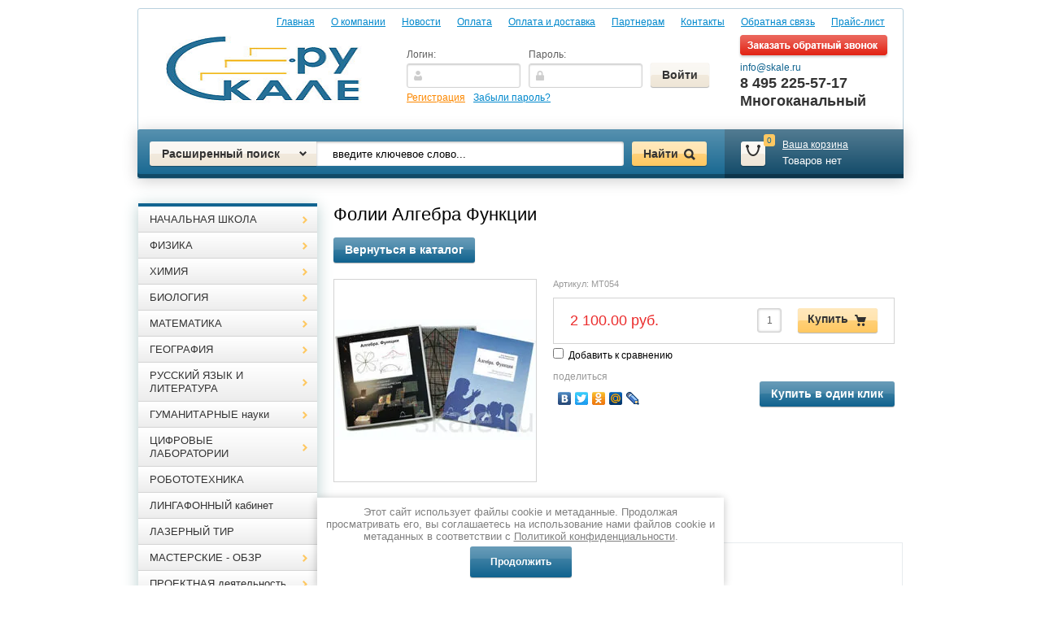

--- FILE ---
content_type: text/html; charset=utf-8
request_url: https://skale.ru/magazin/product/folii-algebra-funktsii-24-folii-23-ch-b-i-1-tsv
body_size: 25286
content:


<!doctype html>
<html lang="ru">
<head>
<meta charset="utf-8">
<meta name="yandex-verification" content="9b569b2d58f78c6b" />
<meta name="robots" content="all"/>
<title>Фолии Алгебра Функции купить</title>
<meta name="description" content="Учебные пособия по математике для средней школы купить по выгодной цене с доставкой в интернет-магазине учебного оборудования и наглядных пособий skale.ru">
<meta name="keywords" content="Фолии Алгебра Функции">
<meta name="SKYPE_TOOLBAR" content="SKYPE_TOOLBAR_PARSER_COMPATIBLE">
<meta name='wmail-verification' content='7dfaa61c9dcc250da852ebff92dc9bfd' />

<meta name="viewport" content="width=device-width, height=device-height, initial-scale=1.0, maximum-scale=1.0, user-scalable=no">
<meta name="msapplication-tap-highlight" content="no"/>
<meta name="format-detection" content="telephone=no">
<meta http-equiv="x-rim-auto-match" content="none">


<link rel="stylesheet" href="/g/css/styles_articles_tpl.css">

<meta name="yandex-verification" content="20b3a8fb0ab75324" />
<meta name="google-site-verification" content="bXZ-1a7UyHAXZV4APjsMVx4tQk8IMsyQyBfpjFZnQW4" />
<meta name="yandex-verification" content="20b3a8fb0ab75324" />

            <!-- 46b9544ffa2e5e73c3c971fe2ede35a5 -->
            <script src='/shared/s3/js/lang/ru.js'></script>
            <script src='/shared/s3/js/common.min.js'></script>
        <link rel='stylesheet' type='text/css' href='/shared/s3/css/calendar.css' /><link rel='stylesheet' type='text/css' href='/shared/highslide-4.1.13/highslide.min.css'/>
<script type='text/javascript' src='/shared/highslide-4.1.13/highslide-full.packed.js'></script>
<script type='text/javascript'>
hs.graphicsDir = '/shared/highslide-4.1.13/graphics/';
hs.outlineType = null;
hs.showCredits = false;
hs.lang={cssDirection:'ltr',loadingText:'Загрузка...',loadingTitle:'Кликните чтобы отменить',focusTitle:'Нажмите чтобы перенести вперёд',fullExpandTitle:'Увеличить',fullExpandText:'Полноэкранный',previousText:'Предыдущий',previousTitle:'Назад (стрелка влево)',nextText:'Далее',nextTitle:'Далее (стрелка вправо)',moveTitle:'Передвинуть',moveText:'Передвинуть',closeText:'Закрыть',closeTitle:'Закрыть (Esc)',resizeTitle:'Восстановить размер',playText:'Слайд-шоу',playTitle:'Слайд-шоу (пробел)',pauseText:'Пауза',pauseTitle:'Приостановить слайд-шоу (пробел)',number:'Изображение %1/%2',restoreTitle:'Нажмите чтобы посмотреть картинку, используйте мышь для перетаскивания. Используйте клавиши вперёд и назад'};</script>
<link rel="icon" href="/favicon.ico" type="image/x-icon">

<!--s3_require-->
<link rel="stylesheet" href="/g/basestyle/1.0.1/user/user.css" type="text/css"/>
<link rel="stylesheet" href="/g/basestyle/1.0.1/user/user.blue.css" type="text/css"/>
<script type="text/javascript" src="/g/basestyle/1.0.1/user/user.js" async></script>
<!--/s3_require-->

<script type="text/javascript" src="/g/libs/jquery/1.8.3/jquery.min.js"></script>
<link href="/g/shop2/shop2.css" rel="stylesheet" type="text/css" />
<link href="/g/shop2/comments/comments.less.css" rel="stylesheet" type="text/css" />
<link rel="stylesheet" type="text/css" href="/g/shop2/elements.less.css">



<script type="text/javascript" src="/g/shop2/shop2.packed.js"></script>
<script type="text/javascript" src="/g/printme.js" charset="utf-8"></script>
<script type="text/javascript" src="/g/no_cookies.js" charset="utf-8"></script>
<script type="text/javascript" src="/g/shop2v2/default/js/baron.min.js"></script>
<script type="text/javascript" src="/g/shop2/shop2custom.js" charset="utf-8"></script>
<script type="text/javascript" src="/g/shop2/disable.params.shop2.js" charset="utf-8"></script>
<script type="text/javascript">
	shopClient.uri = '/magazin';
	shopClient.mode = 'product';
        </script><script src="/g/s3/misc/includeform/0.0.2/s3.includeform.js"></script>
<link rel="stylesheet" href="/t/v1676/images/theme0/styles.scss.css">
<link rel="stylesheet" href="/t/v1676/images/theme0/styles_seo.scss.css">
<link rel="stylesheet" href="/t/v1676/images/site.addons.scss.css">

<script src="/g/module/megaslider/js/megaslider.jquery.js" charset="utf-8"></script>
<script src="/g/s3/shop2/fly/0.0.1/s3.shop2.fly.js"></script>
<script src="/g/s3/shop2/popup/0.0.1/s3.shop2.popup.js"></script>
<script src="/g/templates/shop2/1.40.2/js/main.js" charset="utf-8"></script>
<script src="/t/v1676/images/main.js" charset="utf-8"></script>
    
        <script>
            $(function(){
              $.s3Shop2Fly({button: '.button-wrap1', image: '.product-image', cart: '#shop2-cart-preview .cart-wrap'});
            });
        </script>
    

    
        <script>
            $(function(){
                $.s3Shop2Popup();
            });
        </script>
    

<!--[if lt IE 10]>
<script src="/g/libs/ie9-svg-gradient/0.0.1/ie9-svg-gradient.min.js"></script>
<script src="/t/v1676/images/js/jquery.placeholder.min.js"></script>
<script src="/t/v1676/images/js/jquery.textshadow.min.js"></script>
<script src="/t/v1676/images/js/ie.js"></script>
<![endif]-->
<!--[if lt IE 9]>
<script src="/g/libs/html5shiv/html5.js"></script>
<![endif]-->
<link rel="stylesheet" href="/g/libs/owl-carousel/2.3.4/owl.carousel.min.css">
<script type="text/javascript" src="/g/libs/owl-carousel/2.3.4/owl.carousel.min.js"></script>
<link rel="stylesheet" href="/t/v1676/images/css/adaptive_styles.scss.css">
<script type="text/javascript" src="/t/v1676/images/js/adaptive_js.js"></script>
</head>
<body>
<!--noindex-->
<div class="sample-overlay"></div>
<div class="sample-popup">
	<div class="sample-close"></div>
	<div class="form_in"></div>
</div>
<!--/noindex--> 
<div class="site-wrapper clear-self">
    <header role="banner" class="header">
    	<nav class="top-menu-wrap">
    <ul class="top-menu"><li class="opened"><a href="/"  target="_blank">Главная</a></li><li><a href="/o-kompanii" >О компании</a></li><li><a href="/news" >Новости</a></li><li><a href="/oplata" >Оплата</a></li><li><a href="/oplata-i-dostavka" >Оплата и доставка</a></li><li><a href="/partneram" >Партнерам</a></li><li><a href="/kontakty" >Контакты</a></li><li><a href="/obratnaya-svyaz" >Обратная связь</a></li><li><a href="/prays-list" >Прайс-лист</a></li></ul></nav>
        <div class="header-in clear-self">
        	<button class="menu-burger">
				<div class="lines"></div>
			</button>
			<div class="menu-top-wrapper menu-mobile-wr">
				<div class="mobile-menu-in">
					<div class="close-menu"></div>
					<div class="menu-overflow">
						<div class="reg-wrap">
<form method="post" action="/users" id="shop2-login">
<input type="hidden" name="mode" value="login" />
      <div class="reg-in">
          <div class="login">
              <div class="title">Логин:</div>
              <div class="textarea">
                  <input type="text" name="login" class="log-in">
              </div>
          </div>
          <div class="password-wr">
              <div class="title">Пароль:</div>
              <div class="textarea">
                  <input type="password" class="password" name="password">
              </div>
          </div>
          <input type="submit" class="button1" value="Войти">
      </div>
<re-captcha data-captcha="recaptcha"
     data-name="captcha"
     data-sitekey="6LcNwrMcAAAAAOCVMf8ZlES6oZipbnEgI-K9C8ld"
     data-lang="ru"
     data-rsize="invisible"
     data-type="image"
     data-theme="light"></re-captcha></form>
      <div class="links">
          <a href="/users/register" class="registration">Регистрация</a>
          <a href="/users/forgot_password">Забыли пароль?</a>
      </div>
    </div>						<ul class="mob_menu"><li class="opened"><a href="/"  target="_blank"><span>Главная</span></a></li><li><a href="/o-kompanii" ><span>О компании</span></a></li><li><a href="/news" ><span>Новости</span></a></li><li><a href="/oplata" ><span>Оплата</span></a></li><li><a href="/oplata-i-dostavka" ><span>Оплата и доставка</span></a></li><li><a href="/partneram" ><span>Партнерам</span></a></li><li><a href="/kontakty" ><span>Контакты</span></a></li><li><a href="/obratnaya-svyaz" ><span>Обратная связь</span></a></li><li><a href="/prays-list" ><span>Прайс-лист</span></a></li></ul>						<ul class="mob_menu"><li><a href="http://skale.ru/oplata-i-dostavka"  target="_blank"><span>Оплата и доставка</span></a></li><li><a href="/magaziny" ><span>Магазины</span></a></li><li><a href="/garantiya" ><span>Гарантия</span></a></li><li><a href="/servis" ><span>Сервис</span></a></li><li><a href="/dlya-optovikov" ><span>Для оптовиков</span></a></li><li><a href="/yandex_9b569b2d58f78c6b-html" ><span>yandex_9b569b2d58f78c6b.html</span></a></li></ul>						<ul class="mob_menu"><li class="s3-menu-allin-has"><a href="/magazin/folder/uchebnoye-oborudovaniye-dlya-nachalnoy-shkoly" ><span>НАЧАЛЬНАЯ ШКОЛА</span></a><ul class="level-2"><li><a href="/magazin/folder/obshchee-oborudovanie-kabineta-nachalnoj-shkoly" ><span>Общее оборудование</span></a></li><li><a href="/magazin/folder/interaktivnye-posobiya-dlya-nachalnoj-shkoly" ><span>Интерактивные пособия</span></a></li><li><a href="/magazin/folder/kollekcii-dlya-kabineta-nachalnoj-shkoly" ><span>Коллекции</span></a></li><li><a href="/magazin/folder/russkiy-yazyk-nachalnaya-shkola" ><span>Русский язык</span></a></li><li><a href="/magazin/folder/oborudovanie-kabineta-matematiki" ><span>Математика</span></a></li><li><a href="/magazin/folder/uchebnye-posobiya-po-inostrannomu-yazyku-nachalnaya-shkola" ><span>Иностранный язык</span></a></li><li><a href="/magazin/folder/okruzhayushchiy-mir" ><span>Окружающий мир</span></a></li><li><a href="/magazin/folder/tehnologia" ><span>Технология</span></a></li><li><a href="/magazin/folder/muzyka-nachalnaya-shkola" ><span>Музыка</span></a></li><li><a href="/magazin/folder/uchebnoe-oborudovanie-i-posobiya-dlya-kabineta-izo" ><span>ИЗО</span></a></li><li><a href="/magazin/folder/igrovaya-dlya-gruppy-prodlennogo-dnya" ><span>Игровая</span></a></li><li><a href="/magazin/folder/stendy-dlya-nachalnoj-shkoly" ><span>Стенды</span></a></li></ul></li><li class="s3-menu-allin-has"><a href="/magazin/folder/oborudovanie-kabineta-fiziki" ><span>ФИЗИКА</span></a><ul class="level-2"><li><a href="/magazin/folder/uchebnoe-oborudovanie-po-astronomii-i-astrofizike" ><span>Астрономия и астрофизика</span></a></li><li><a href="/magazin/folder/interaktivnye-posobiya-dlya-kabineta-fiziki" ><span>Интерактивные пособия</span></a></li><li><a href="/magazin/folder/nabory-gia/oge-fizika" ><span>Наборы для ГИА/ОГЭ</span></a></li><li><a href="/magazin/folder/uchebnoe-oborudovanie-po-fizike-kvantovaya-fizika" ><span>Квантовая физика</span></a></li><li><a href="/magazin/folder/uchebnoe-oborudovanie-po-fizike-laboratornye-pribory" ><span>Лабораторные приборы</span></a></li><li><a href="/magazin/folder/mekhanika" ><span>Механика</span></a></li><li><a href="/magazin/folder/oborudovanie-po-fizike-mehanicheskie-kolebaniya-i-volny" ><span>Механические колебания и волны</span></a></li><li><a href="/magazin/folder/uchebnoe-oborudovanie-po-fizike-molekulyarnaya-fizika-i-teplota" ><span>Молекулярная физика и теплота</span></a></li><li><a href="/magazin/folder/oborudovanie-dlya-kabineta-fiziki-obshchego-naznacheniya" ><span>Оборудование общего назначения</span></a></li><li><a href="/magazin/folder/uchebnoe-oborudovanie-kabineta-fiziki-optika" ><span>Оптика</span></a></li><li><a href="/magazin/folder/uchebnoe-oborudovanie-elektrichestvo" ><span>Электричество</span></a></li><li><a href="/magazin/folder/stendy-dlya-kabineta-fiziki" ><span>Стенды для кабинета физики</span></a></li><li><a href="/magazin/folder/tablicy-dlya-kabineta-fiziki" ><span>Таблицы</span></a></li><li><a href="/magazin/folder/cifrovye-datchiki" ><span>Цифровые датчики</span></a></li><li class="s3-menu-allin-has"><a href="/magazin/folder/laboratornye-ustanovki" ><span>ЛАБОРАТОРНЫЕ УСТАНОВКИ</span></a><ul class="level-3"><li><a href="/magazin/folder/laboratornye-ustanovki-po-mehanike" ><span>Механика</span></a></li><li><a href="/magazin/folder/laboratornye-ustanovki-po-molekulyarnoj-fizike" ><span>Молекулярная физика</span></a></li><li><a href="/magazin/folder/laboratornye-ustanovki-po-volnovym-yavleniyam" ><span>Волновые явления</span></a></li><li><a href="/magazin/folder/laboratornye-ustanovki-po-elektrichestvu" ><span>Электричество</span></a></li><li><a href="/magazin/folder/laboratornye-ustanovki-po-optike" ><span>Оптика</span></a></li><li><a href="/magazin/folder/laboratornye-ustanovki-po-atomnoj-fizike" ><span>Атомная физика</span></a></li></ul></li></ul></li><li class="s3-menu-allin-has"><a href="/magazin/folder/oborudovanie-kabineta-himii" ><span>ХИМИЯ</span></a><ul class="level-2"><li><a href="/magazin/folder/elektronnye-interaktivnye-posobiya-dlya-kabineta-himii" ><span>Интерактивные пособия</span></a></li><li><a href="/magazin/folder/oborudovanie-himiya" ><span>Демонстрационное оборудование по химии</span></a></li><li><a href="/magazin/folder/kollektsii" ><span>Коллекции</span></a></li><li><a href="/magazin/folder/laboratornoe-oborudovanie-po-himii" ><span>Лабораторное оборудование по химии</span></a></li><li><a href="/magazin/folder/laboratornaya-posuda-iz-stekla-dlya-kabineta-himii" ><span>Лабораторная посуда из стекла</span></a></li><li><a href="/magazin/folder/laboratornaya-posuda-iz-polipropilena" ><span>Лабораторная посуда из полипропилена</span></a></li><li><a href="/magazin/folder/laboratornaya-posuda-iz-farfora" ><span>Лабораторная посуда из фарфора</span></a></li><li><a href="/magazin/folder/osnovnoe-oborudovanie-kabineta-himii" ><span>Основное оборудование кабинета химии</span></a></li><li><a href="/magazin/folder/tablicy-dlya-kabineta-himii" ><span>Таблицы</span></a></li><li><a href="/magazin/folder/khimicheskiye-reaktivy" ><span>Химические реактивы</span></a></li><li><a href="/magazin/folder/uchebnye-stendy-dlya-kabineta-himii" ><span>Учебные стенды</span></a></li><li><a href="/magazin/folder/cifrovye-laboratorii-dlya-kabineta-himii" ><span>Цифровые лаборатории</span></a></li></ul></li><li class="s3-menu-allin-has"><a href="/magazin/folder/oborudovanie-kabineta-biologii" ><span>БИОЛОГИЯ</span></a><ul class="level-2"><li><a href="/magazin/folder/interaktivnye-posobiya-dlya-kabineta-biologii" ><span>Интерактивные пособия</span></a></li><li><a href="/magazin/folder/gerbarii" ><span>Гербарии</span></a></li><li><a href="/magazin/folder/vlazhnyye-preparaty" ><span>Влажные препараты</span></a></li><li><a href="/magazin/folder/kollekcii-uchebnye-posobiya-dlya-kabineta-biologii" ><span>Коллекции</span></a></li><li><a href="/magazin/folder/mikroskopy-dlya-kabineta-biologii" ><span>Микроскопы</span></a></li><li><a href="/magazin/folder/mikropreparaty-dlya-kabineta-biologii" ><span>Микропрепараты</span></a></li><li><a href="/magazin/folder/modeli-applikacii-i-mulyazhi" ><span>Модели-аппликации и муляжи</span></a></li><li><a href="/magazin/folder/modeli-po-anatomii" ><span>Модели по анатомии</span></a></li><li><a href="/magazin/folder/modeli-po-zoologii" ><span>Модели по зоологии</span></a></li><li><a href="/magazin/folder/modeli-po-botanike" ><span>Модели по ботанике</span></a></li><li><a href="/magazin/folder/uchebnoe-oborudovanie-kabineta-biologii" ><span>Оборудование кабинета биологии</span></a></li><li><a href="/magazin/folder/stendy-dlya-kabineta-biologii" ><span>Стенды для кабинета биологии</span></a></li><li><a href="/magazin/folder/tablitsy-dlya-kabineta-biologii" ><span>Таблицы по биологии</span></a></li></ul></li><li class="s3-menu-allin-has opened"><a href="/magazin/folder/uchebnye-posobiya-po-matematike" ><span>МАТЕМАТИКА</span></a><ul class="level-2"><li class="opened active"><a href="/magazin/folder/interaktivnye-posobiya-po-algebre-i-geometrii" ><span>Интерактивные пособия</span></a></li><li><a href="/magazin/folder/naglyadnye-posobiya-po-matematike" ><span>Инструменты и модели</span></a></li><li><a href="/magazin/folder/tablicy-po-algebre-i-geometrii" ><span>Таблицы</span></a></li><li><a href="/magazin/folder/stendy-dlya-kabineta-matematiki" ><span>Стенды</span></a></li></ul></li><li class="s3-menu-allin-has"><a href="/magazin/folder/uchebnoe-oborudovanie-po-geografii" ><span>ГЕОГРАФИЯ</span></a><ul class="level-2"><li><a href="/magazin/folder/globusy-fizicheskie-i-politicheskie" ><span>Глобусы</span></a></li><li><a href="/magazin/folder/interaktivnye-posobiya-po-geografii" ><span>Интерактивные пособия</span></a></li><li><a href="/magazin/folder/karty-po-geografii" ><span>Карты</span></a></li><li><a href="/magazin/folder/modeli-i-pribory-dlya-kabineta-geografii" ><span>Модели и приборы</span></a></li><li><a href="/magazin/folder/kollektsii-i-gerbarii-dlya-kabineta-geografii" ><span>Коллекции и гербарии</span></a></li><li><a href="/magazin/folder/tablitsy-po-geografii" ><span>Таблицы</span></a></li></ul></li><li class="s3-menu-allin-has"><a href="/magazin/folder/uchebnye-posobiya-po-russkomu-yazyku" ><span>РУССКИЙ ЯЗЫК И ЛИТЕРАТУРА</span></a><ul class="level-2"><li><a href="/magazin/folder/tablicy-dlya-kabineta-russkogo-yazyka-i-literatury" ><span>Таблицы</span></a></li><li><a href="/magazin/folder/razdatochnye-uchebnye-posobiya-dlya-kabineta-russkogo-yazyka-i-literatury" ><span>Раздаточные учебные пособия</span></a></li><li><a href="/magazin/folder/uchebnyye-posobiya-demonstratsionnyye" ><span>Демонстрационные учебные пособия</span></a></li><li><a href="/magazin/folder/interaktivnye-posobiya-po-russkomu-yazyku-i-literature" ><span>Интерактивные пособия</span></a></li><li><a href="/magazin/folder/stendy" ><span>Учебные стенды</span></a></li></ul></li><li class="s3-menu-allin-has"><a href="/magazin/folder/uchebnoye-oborudovaniye-gumanitarnykh-kabinetov" ><span>ГУМАНИТАРНЫЕ науки</span></a><ul class="level-2"><li class="s3-menu-allin-has"><a href="/magazin/folder/kabinet-chercheniya-i-izo" ><span>ИЗО и Черчение</span></a><ul class="level-3"><li><a href="/magazin/folder/interaktivnye-posobiya-po-izo" ><span>Интерактивные пособия</span></a></li><li><a href="/magazin/folder/gipsovyye-naglyadnyye-posobiya" ><span>Гипсовые наглядные пособия</span></a></li><li><a href="/magazin/folder/molberty-i-prinadlezhnosti" ><span>Мольберты и принадлежности</span></a></li><li><a href="/magazin/folder/tablitsy-4" ><span>Таблицы</span></a></li></ul></li><li class="s3-menu-allin-has"><a href="/magazin/folder/uchebnye-posobiya-po-anglijskomu-yazyku" ><span>Иностранный язык</span></a><ul class="level-3"><li><a href="/magazin/folder/interaktivnye-posobiya-po-anglijskomu-yazyku" ><span>Интерактивные пособия</span></a></li><li><a href="/magazin/folder/tablicy-dlya-kabineta-inostrannogo-yazyka" ><span>Таблицы</span></a></li><li><a href="/magazin/folder/stendy-dlya-kabineta-inostrannogo-yazyka" ><span>Стенды</span></a></li></ul></li><li class="s3-menu-allin-has"><a href="/magazin/folder/uchebnye-posobiya-po-istorii" ><span>ИСТОРИЯ</span></a><ul class="level-3"><li><a href="/magazin/folder/interaktivnye-posobiya-po-istorii" ><span>Интерактивные пособия по истории</span></a></li><li><a href="/magazin/folder/karty-po-istorii" ><span>Карты</span></a></li><li><a href="/magazin/folder/tablicy-po-istorii" ><span>Таблицы</span></a></li><li><a href="/magazin/folder/uchebnyye-stendy" ><span>Учебные стенды</span></a></li></ul></li></ul></li><li class="s3-menu-allin-has"><a href="/magazin/folder/tsifrovyye-laboratorii-po-fgos" ><span>ЦИФРОВЫЕ ЛАБОРАТОРИИ</span></a><ul class="level-2"><li><a href="/magazin/folder/tsifrovyye-laboratorii-po-fizike" ><span>Цифровые лаборатории по физике</span></a></li><li><a href="/magazin/folder/tsifrovyye-laboratorii-po-khimii" ><span>Цифровые лаборатории по химии</span></a></li><li><a href="/magazin/folder/tsifrovyye-laboratorii-po-biologii" ><span>Цифровые лаборатории по биологии</span></a></li><li><a href="/magazin/folder/tsifrovyye-laboratorii-dlya-nachalnoy-shkoly-po-fgos" ><span>Цифровые лаборатории для начальной школы</span></a></li><li><a href="/magazin/folder/tsifrovyye-laboratorii-po-geografii" ><span>Цифровые лаборатории по географии</span></a></li><li><a href="/magazin/folder/tsifrovyye-laboratorii-po-matematike" ><span>Цифровые лаборатории по математике</span></a></li><li><a href="/magazin/folder/yestestvennonauchnyye-laboratorii" ><span>Естественнонаучные лаборатории</span></a></li><li class="s3-menu-allin-has"><a href="/magazin/folder/besprovodnye-cifrovye-laboratorii" ><span>БЕСПРОВОДНЫЕ цифровые лаборатории</span></a><ul class="level-3"><li><a href="/magazin/folder/besprovodnye-cifrovye-laboratorii-dlya-nachalnoj-shkoly" ><span>Начальная школа</span></a></li><li><a href="/magazin/folder/besprovodnye-cifrovye-laboratorii-po-fizike" ><span>Физика</span></a></li><li><a href="/magazin/folder/besprovodnye-cifrovye-laboratorii-po-himii" ><span>Химия</span></a></li><li><a href="/magazin/folder/besprovodnye-cifrovye-laboratorii-po-biologii" ><span>Биология</span></a></li><li><a href="/magazin/folder/besprovodnye-cifrovye-laboratorii-po-matematike" ><span>Математика</span></a></li><li><a href="/magazin/folder/besprovodnye-cifrovye-laboratorii-po-geografii" ><span>География</span></a></li><li><a href="/magazin/folder/besprovodnye-cifrovye-laboratorii-po-estestvoznaniyu" ><span>Естествознание</span></a></li><li><a href="/magazin/folder/multidatchiki-panda-dlya-nachalnoj-shkoly" ><span>Мультидатчики Panda</span></a></li></ul></li></ul></li><li><a href="/magazin/folder/oborudovanie-robototekhnika" ><span>РОБОТОТЕХНИКА</span></a></li><li><a href="/magazin/folder/lingafonnyy-kabinet" ><span>ЛИНГАФОННЫЙ кабинет</span></a></li><li><a href="/magazin/folder/uchebnoe-oborudovanie-lazernyh-tirov" ><span>ЛАЗЕРНЫЙ ТИР</span></a></li><li class="s3-menu-allin-has"><a href="/magazin/folder/uchebnoye-oborudovaniye-obshcheobrazovatelnykh-kabinetov" ><span>МАСТЕРСКИЕ - ОБЗР</span></a><ul class="level-2"><li class="s3-menu-allin-has"><a href="/magazin/folder/oborudovanie-kabineta-tehnologii" ><span>ТЕХНОЛОГИЯ</span></a><ul class="level-3"><li><a href="/magazin/folder/shveynoye-delo" ><span>Швейное дело</span></a></li><li><a href="/magazin/folder/kulinariya" ><span>Кулинария</span></a></li><li><a href="/magazin/folder/tablicy-po-tehnologii" ><span>Таблицы</span></a></li><li><a href="/magazin/folder/stendy-uchebnyye-1" ><span>Стенды учебные</span></a></li><li><a href="/magazin/folder/elektronnyye-naglyadnyye-posobiya-7" ><span>Электронные наглядные пособия</span></a></li></ul></li><li class="s3-menu-allin-has"><a href="/magazin/folder/oborudovanie-dlya-shkolnoj-masterskoj" ><span>МАСТЕРСКИЕ</span></a><ul class="level-3"><li><a href="/magazin/folder/uchebnyye-stanki-i-verstaki" ><span>Учебные станки и верстаки</span></a></li><li><a href="/magazin/folder/instrument-dlya-shkolnoj-masterskoj" ><span>Инструмент для мастерской</span></a></li><li><a href="/magazin/folder/tablicy-dlya-shkolnoj-masterskoj" ><span>Таблицы</span></a></li><li><a href="/magazin/folder/stendy-dlya-shkolnoj-masterskoj" ><span>Стенды</span></a></li></ul></li><li class="s3-menu-allin-has"><a href="/magazin/folder/osnovy-bezopasnosti-i-zashchity-rodiny" ><span>ОБЗР</span></a><ul class="level-3"><li><a href="/magazin/folder/interaktivnye-posobiya-dlya-kabineta-obzr" ><span>Интерактивные пособия</span></a></li><li><a href="/magazin/folder/trenazhery-dlya-kabineta-obzr" ><span>Тренажеры</span></a></li><li><a href="/magazin/folder/plakaty" ><span>Таблицы и плакаты</span></a></li><li><a href="/magazin/folder/uchebnye-stendy-dlya-kabineta-obzr" ><span>Стенды</span></a></li></ul></li></ul></li><li class="s3-menu-allin-has"><a href="/magazin/folder/oborudovanie-dlya-proektnoj-deyatelnosti" ><span>ПРОЕКТНАЯ деятельность</span></a><ul class="level-2"><li><a href="/magazin/folder/kvadrokoptery" ><span>КВАДРОКОПТЕРЫ</span></a></li><li><a href="/magazin/folder/stanki-dlya-proektnoj-deyatelnosti" ><span>СТАНКИ для проектной деятельности</span></a></li><li><a href="/magazin/folder/nachalnaya-shkola" ><span>Начальная школа</span></a></li><li><a href="/magazin/folder/kabinet-fiziki-1" ><span>Кабинет Физики</span></a></li><li><a href="/magazin/folder/kabinet-khimii" ><span>Кабинет Химии</span></a></li><li><a href="/magazin/folder/kabinet-biologii-1" ><span>Биология, Экология</span></a></li><li><a href="/magazin/folder/razvivayushcheye-oborudovaniye" ><span>Развивающее оборудование</span></a></li><li><a href="/magazin/folder/tsifrovyye-laboratorii" ><span>Цифровые лаборатории</span></a></li></ul></li><li class="s3-menu-allin-has"><a href="/magazin/folder/sportivnoye-oborudovaniye" ><span>СПОРТИВНОЕ оборудование</span></a><ul class="level-2"><li><a href="/magazin/folder/sportivnyy-inventar" ><span>Спортивный инвентарь</span></a></li><li><a href="/magazin/folder/oborudovanie-sportzala" ><span>Спортивные снаряды</span></a></li></ul></li><li class="s3-menu-allin-has"><a href="/magazin/folder/korrekcionnye-kabinety" ><span>КОРРЕКЦИОННЫЕ КАБИНЕТЫ</span></a><ul class="level-2"><li><a href="/magazin/folder/oborudovanie-medicinskogo-kabineta" ><span>МЕДИЦИНСКИЙ кабинет</span></a></li><li class="s3-menu-allin-has"><a href="/magazin/folder/oborudovanie-kabineta-psihologa" ><span>Кабинет ПСИХОЛОГА</span></a><ul class="level-3"><li><a href="/magazin/folder/diagnosticheskiye-testy" ><span>Диагностические тесты</span></a></li><li><a href="/magazin/folder/korrektsionnyye-kompleksy" ><span>Коррекционные комплексы</span></a></li><li><a href="/magazin/folder/razvitiye-tvorcheskikh-sposobnostey" ><span>Развитие творческих способностей</span></a></li><li><a href="/magazin/folder/metodicheskiye-posobiya-i-stendy" ><span>Методические пособия</span></a></li></ul></li><li class="s3-menu-allin-has"><a href="/magazin/folder/oborudovanie-kabineta-logopeda" ><span>Кабинет ЛОГОПЕДА</span></a><ul class="level-3"><li><a href="/magazin/folder/oborudovanie-dlya-kabineta-logopeda" ><span>Оборудование</span></a></li><li><a href="/magazin/folder/logopedicheskiye-igry" ><span>Логопедические игры</span></a></li></ul></li></ul></li><li class="s3-menu-allin-has"><a href="/magazin/folder/osnashcheniye-school" ><span>ОСНАЩЕНИЕ ШКОЛЫ</span></a><ul class="level-2"><li class="s3-menu-allin-has"><a href="/magazin/folder/melovye-i-markernye-magnitnye-doski" ><span>ДОСКИ школьные магнитные МЕЛОВЫЕ</span></a><ul class="level-3"><li><a href="/magazin/folder/doski-dlya-shkoly-melovyye" ><span>Доски для школы меловые</span></a></li><li><a href="/magazin/folder/magnitno-markernyye-doski" ><span>Магнитно-маркерные доски</span></a></li><li><a href="/magazin/folder/metallokeramicheskiye-doski" ><span>Металлокерамические доски</span></a></li><li><a href="/magazin/folder/prinadlezhnosti-dlya-dosok" ><span>Принадлежности для досок</span></a></li></ul></li><li class="s3-menu-allin-has"><a href="/magazin/folder/interaktivnyye-doski" ><span>ИНТЕРАКТИВНЫЕ доски</span></a><ul class="level-3"><li><a href="/magazin/folder/doshkolnoye-interaktivnoye-oborudovaniye" ><span>Дошкольное интерактивное оборудование</span></a></li><li><a href="/magazin/folder/interaktivnye-stoly" ><span>Интерактивные столы</span></a></li></ul></li><li><a href="/magazin/folder/komputernyi_klass" ><span>Компьютерный класс</span></a></li><li class="s3-menu-allin-has"><a href="/magazin/folder/oborudovaniye-dlya-shkolnoy-stolovoy" ><span>СТОЛОВАЯ</span></a><ul class="level-3"><li><a href="/magazin/folder/liniya-razdachi-dlya-shkolnoy-stolovoy" ><span>Линия раздачи для школьной столовой</span></a></li><li><a href="/magazin/folder/oborudovaniye-dlya-shkolnoy-stolovoy-mekhanicheskoye" ><span>Оборудование для школьной столовой механическое</span></a></li><li><a href="/magazin/folder/teplovoye-oborudovaniye-dlya-shkolnoy-stolovoy" ><span>Тепловое оборудование для школьной столовой</span></a></li><li><a href="/magazin/folder/kholodilnoye-oborudovaniye-dlya-shkolnoy-stolovoy" ><span>Холодильное оборудование для школьной столовой</span></a></li><li><a href="/magazin/folder/oborudovaniye-dlya-shkolnoy-stolovoy-vspomogatelnoye" ><span>Оборудование для школьной столовой вспомогательное</span></a></li><li><a href="/magazin/folder/vesovoye-oborudovaniye" ><span>Весовое оборудование</span></a></li></ul></li><li class="s3-menu-allin-has"><a href="/magazin/folder/shkolnoe-oborudovanie" ><span>Школьное оборудование общего назначения</span></a><ul class="level-3"><li><a href="/magazin/folder/elektronnoye-osnashcheniye-shkoly" ><span>Электронное оснащение школы</span></a></li><li><a href="/magazin/folder/shkolnyy-radiouzel" ><span>Школьный радиоузел</span></a></li><li><a href="/magazin/folder/stendy-dlya-shkoly" ><span>Стенды для оформления школы</span></a></li></ul></li></ul></li><li class="s3-menu-allin-has"><a href="/magazin/folder/oborudovanie-detskogo-sada" ><span>ДЕТСКИЙ САД</span></a><ul class="level-2"><li><a href="/magazin/folder/pechatnye-posobiya-dlya-detskogo-sada" ><span>Печатные пособия</span></a></li><li><a href="/magazin/folder/konstruktory-dlya-detskogo-sada" ><span>Конструкторы</span></a></li><li><a href="/magazin/folder/konstruktor-polidron" ><span>ПОЛИДРОН</span></a></li><li><a href="/magazin/folder/sportivnoe-oborudovanie-i-inventar-dlya-detskogo-sada" ><span>Спортивное оборудование</span></a></li><li><a href="/magazin/folder/schetnyj-material-dlya-detskogo-sada" ><span>Счетный материал</span></a></li><li><a href="/magazin/folder/posobiya-po-matematike" ><span>Пособия по математике</span></a></li><li><a href="/magazin/folder/interaktivnye-posobiya-dlya-detskogo-sada" ><span>Интерактивные пособия</span></a></li><li><a href="/magazin/folder/nastolnyye-igry" ><span>Настольные игры</span></a></li><li class="s3-menu-allin-has"><a href="/magazin/folder/detskyi-sad" ><span>Мебель для ДЕТСКОГО САДА</span></a><ul class="level-3"><li><a href="/magazin/folder/stulya-detskiye" ><span>Стулья детские</span></a></li><li><a href="/magazin/folder/krovati-detskiye" ><span>Кровати детские</span></a></li><li><a href="/magazin/folder/shkafy-dlya-odezhdy" ><span>Шкафы для одежды</span></a></li><li><a href="/magazin/folder/tekstil-dlya-detskogo-sada" ><span>Текстиль для детского сада</span></a></li></ul></li><li class="s3-menu-allin-has"><a href="/magazin/folder/igrovoye-oborudovaniye-dlya-detskogo-sada" ><span>Игровое оборудование для детского сада</span></a><ul class="level-3"><li><a href="/magazin/folder/lego-konstruktory" ><span>Лего конструкторы</span></a></li><li><a href="/magazin/folder/okruzhayushchiy-mir-v-detskom-sadu" ><span>Окружающий мир в детском саду</span></a></li><li><a href="/magazin/folder/muzykalnyye-instrumenty" ><span>Музыкальные инструменты</span></a></li><li><a href="/magazin/folder/igrovye-paneli" ><span>Игровые панели</span></a></li><li><a href="/magazin/folder/korrektsionnoye-oborudovaniye" ><span>Коррекционное оборудование</span></a></li></ul></li></ul></li></ul>					</div>
				</div>
			</div>
						<div class="new-contacts-wr">
								<div class="new-contacts-phone">
					<div class="new-contacts-phone-title"></div>
					<div class="new-contacts-phone-body"><p><a href="tel:84952255717">8 495 225-57-17</a> Многоканальный</p></div>
				</div>
												<div class="new-contacts-address">
					<div class="new-contacts-address-title"></div>
					<div class="new-contacts-address-body"><p>105 264&nbsp; г. Москва.</p>

<p>ул. 7 Парковая, дом 24</p></div>
				</div>
							</div>
						<aside>
	            <div class="company-name">
	                	                <div class="logo-pic">
	                		<a href="https://skale.ru"><img src="/thumb/2/-yVFooyNSEaYvOFvyEuQkA/274c90/d/%D0%9B%D0%BE%D0%B3%D0%BE__%D0%A1%D0%9A%D0%90%D0%9B%D0%95_%D1%81%D0%B0%D0%B9%D1%82.png" alt="ООО &amp;quot;ТД Скале&amp;quot;" title="ООО &quot;ТД Скале&quot;"/></a>
	                			                	</div>
	                	            </div>
	            <div class="reg-wrap">
<form method="post" action="/users" id="shop2-login">
<input type="hidden" name="mode" value="login" />
      <div class="reg-in">
          <div class="login">
              <div class="title">Логин:</div>
              <div class="textarea">
                  <input type="text" name="login" class="log-in">
              </div>
          </div>
          <div class="password-wr">
              <div class="title">Пароль:</div>
              <div class="textarea">
                  <input type="password" class="password" name="password">
              </div>
          </div>
          <input type="submit" class="button1" value="Войти">
      </div>
<re-captcha data-captcha="recaptcha"
     data-name="captcha"
     data-sitekey="6LcNwrMcAAAAAOCVMf8ZlES6oZipbnEgI-K9C8ld"
     data-lang="ru"
     data-rsize="invisible"
     data-type="image"
     data-theme="light"></re-captcha></form>
      <div class="links">
          <a href="/users/register" class="registration">Регистрация</a>
          <a href="/users/forgot_password">Забыли пароль?</a>
      </div>
    </div>	            <div class="right-side">
	            	<button class="sample-button"></button>
	                <div class="site-phone">
	                    <div class="activ">info@skale.ru</div>
	                    <div class="tel">
	                        <p>8 495 225-57-17 Многоканальный</p>
	                    </div>
	                </div>
	            </div>
			</aside>
        </div>
        <div class="header-bot clear-self">
            <div class="search-panel">                      
                	<div class="sbtn"></div>
	<div class="shop-search-button">Расширенный поиск <span class="ar-top"></span></div>
	<div class="search-open">
	<div class="shop-search-button-open">Поиск<span class="ar-bot"></span></div>
		<form class="extended" method="get" name="shop2_search" action="/magazin/search" enctype="multipart/form-data">
			<input type="hidden" name="sort_by" value=""/>        
			<div class="row">
				<div class="row-title">Цена:</div>
				<label><input type="text" class="small" name="s[price][0]" onBlur="this.value=this.value==''?'от:':this.value" onFocus="this.value=this.value=='от:'?'':this.value;"  value=""  /></label>
				&nbsp;
				<label><input type="text" class="small" name="s[price][1]" onBlur="this.value=this.value==''?'до:':this.value" onFocus="this.value=this.value=='до:'?'':this.value;"  value="" /></label>
			</div>

			<div class="row">
				<label class="row-title" for="name">Название:</label>
				<input type="text" id="name" name="s[name]" value="" />
			</div>

			
			<div class="row"><div class="row-title">Выберите категорию:</div><select id="s[folder_id]" name="s[folder_id]" onchange="shopClient.Search.getFolderParams(this, '0b2ef88ee7eb9fc201e946047f01e450', 978353)"><option value="" >Все</option><option value="1037922421" > НАЧАЛЬНАЯ ШКОЛА</option><option value="157879006" >&raquo; Общее оборудование</option><option value="1037922821" >&raquo; Интерактивные пособия</option><option value="1037922621" >&raquo; Коллекции</option><option value="1145766421" >&raquo; Русский язык</option><option value="1145766221" >&raquo; Математика</option><option value="157876806" >&raquo; Иностранный язык</option><option value="1145766821" >&raquo; Окружающий мир</option><option value="169747606" >&raquo; Технология</option><option value="1145767221" >&raquo; Музыка</option><option value="170424406" >&raquo; ИЗО</option><option value="158730806" >&raquo; Игровая</option><option value="1037923021" >&raquo; Стенды</option><option value="1037919621" > ФИЗИКА</option><option value="175411006" >&raquo; Астрономия и астрофизика</option><option value="1145757621" >&raquo; Интерактивные пособия</option><option value="496508709" >&raquo; Наборы для ГИА/ОГЭ</option><option value="112091708" >&raquo; Квантовая физика</option><option value="1145747821" >&raquo; Лабораторные приборы</option><option value="1145748021" >&raquo; Механика</option><option value="1145748221" >&raquo; Механические колебания и волны</option><option value="1145748421" >&raquo; Молекулярная физика и теплота</option><option value="1145748621" >&raquo; Оборудование общего назначения</option><option value="1145757421" >&raquo; Оптика</option><option value="1037920421" >&raquo; Электричество</option><option value="1145747421" >&raquo; Стенды для кабинета физики</option><option value="1147202421" >&raquo; Таблицы</option><option value="1037920021" >&raquo; Цифровые датчики</option><option value="1037919021" >&raquo; ЛАБОРАТОРНЫЕ УСТАНОВКИ</option><option value="1037919221" >&raquo;&raquo; Механика</option><option value="159354006" >&raquo;&raquo; Молекулярная физика</option><option value="1037919421" >&raquo;&raquo; Волновые явления</option><option value="159359406" >&raquo;&raquo; Электричество</option><option value="159933206" >&raquo;&raquo; Оптика</option><option value="159756206" >&raquo;&raquo; Атомная физика</option><option value="1037920621" > ХИМИЯ</option><option value="1145760621" >&raquo; Интерактивные пособия</option><option value="1145758421" >&raquo; Демонстрационное оборудование по химии</option><option value="1145758221" >&raquo; Коллекции</option><option value="1145758621" >&raquo; Лабораторное оборудование по химии</option><option value="1037920821" >&raquo; Лабораторная посуда из стекла</option><option value="157032806" >&raquo; Лабораторная посуда из полипропилена</option><option value="157032606" >&raquo; Лабораторная посуда из фарфора</option><option value="451580309" >&raquo; Основное оборудование кабинета химии</option><option value="1037921021" >&raquo; Таблицы</option><option value="1145760421" >&raquo; Химические реактивы</option><option value="1037921221" >&raquo; Учебные стенды</option><option value="164979206" >&raquo; Цифровые лаборатории</option><option value="1145768221" > БИОЛОГИЯ</option><option value="1145774221" >&raquo; Интерактивные пособия</option><option value="1145772221" >&raquo; Гербарии</option><option value="1145768821" >&raquo; Влажные препараты</option><option value="1145772421" >&raquo; Коллекции</option><option value="27911706" >&raquo; Микроскопы</option><option value="1145773221" >&raquo; Микропрепараты</option><option value="1148044621" >&raquo; Модели-аппликации и муляжи</option><option value="1145773021" >&raquo; Модели по анатомии</option><option value="1145772821" >&raquo; Модели по зоологии</option><option value="1145772621" >&raquo; Модели по ботанике</option><option value="1145773621" >&raquo; Оборудование кабинета биологии</option><option value="161436806" >&raquo; Стенды для кабинета биологии</option><option value="1145773821" >&raquo; Таблицы по биологии</option><option value="1037923221" > МАТЕМАТИКА</option><option value="1037923621" >&raquo; Интерактивные пособия</option><option value="1037923421" >&raquo; Инструменты и модели</option><option value="1145775021" >&raquo; Таблицы</option><option value="1037923821" >&raquo; Стенды</option><option value="1037925621" > ГЕОГРАФИЯ</option><option value="1145781621" >&raquo; Глобусы</option><option value="1145781821" >&raquo; Интерактивные пособия</option><option value="1037925821" >&raquo; Карты</option><option value="153979006" >&raquo; Модели и приборы</option><option value="1145777821" >&raquo; Коллекции и гербарии</option><option value="1037926021" >&raquo; Таблицы</option><option value="1037924021" > РУССКИЙ ЯЗЫК И ЛИТЕРАТУРА</option><option value="1037924221" >&raquo; Таблицы</option><option value="157121606" >&raquo; Раздаточные учебные пособия</option><option value="157120206" >&raquo; Демонстрационные учебные пособия</option><option value="1037924421" >&raquo; Интерактивные пособия</option><option value="1037924621" >&raquo; Учебные стенды</option><option value="163711406" > ГУМАНИТАРНЫЕ науки</option><option value="1145795021" >&raquo; ИЗО и Черчение</option><option value="1145795821" >&raquo;&raquo; Интерактивные пособия</option><option value="1145795421" >&raquo;&raquo; Гипсовые наглядные пособия</option><option value="1145795221" >&raquo;&raquo; Мольберты и принадлежности</option><option value="1145795621" >&raquo;&raquo; Таблицы</option><option value="1037926421" >&raquo; Иностранный язык</option><option value="1145791021" >&raquo;&raquo; Интерактивные пособия</option><option value="1037926821" >&raquo;&raquo; Таблицы</option><option value="1037927021" >&raquo;&raquo; Стенды</option><option value="1037924821" >&raquo; ИСТОРИЯ</option><option value="1037925221" >&raquo;&raquo; Интерактивные пособия по истории</option><option value="153987606" >&raquo;&raquo; Карты</option><option value="1145777421" >&raquo;&raquo; Таблицы</option><option value="1037925421" >&raquo;&raquo; Учебные стенды</option><option value="201163006" > ЦИФРОВЫЕ ЛАБОРАТОРИИ</option><option value="201163606" >&raquo; Цифровые лаборатории по физике</option><option value="201476406" >&raquo; Цифровые лаборатории по химии</option><option value="201481606" >&raquo; Цифровые лаборатории по биологии</option><option value="201483606" >&raquo; Цифровые лаборатории для начальной школы</option><option value="203374406" >&raquo; Цифровые лаборатории по географии</option><option value="203374606" >&raquo; Цифровые лаборатории по математике</option><option value="207480406" >&raquo; Естественнонаучные лаборатории</option><option value="1145796821" >&raquo; БЕСПРОВОДНЫЕ цифровые лаборатории</option><option value="1145797221" >&raquo;&raquo; Начальная школа</option><option value="1145797021" >&raquo;&raquo; Физика</option><option value="1145799421" >&raquo;&raquo; Химия</option><option value="49276106" >&raquo;&raquo; Биология</option><option value="49351306" >&raquo;&raquo; Математика</option><option value="49555706" >&raquo;&raquo; География</option><option value="49603706" >&raquo;&raquo; Естествознание</option><option value="49782106" >&raquo;&raquo; Мультидатчики Panda</option><option value="171409606" > РОБОТОТЕХНИКА</option><option value="1037926621" > ЛИНГАФОННЫЙ кабинет</option><option value="165463206" > ЛАЗЕРНЫЙ ТИР</option><option value="163713206" > МАСТЕРСКИЕ - ОБЗР</option><option value="1145793621" >&raquo; ТЕХНОЛОГИЯ</option><option value="1145794021" >&raquo;&raquo; Швейное дело</option><option value="1145794221" >&raquo;&raquo; Кулинария</option><option value="1145794621" >&raquo;&raquo; Таблицы</option><option value="172288806" >&raquo;&raquo; Стенды учебные</option><option value="1145794821" >&raquo;&raquo; Электронные наглядные пособия</option><option value="1145792221" >&raquo; МАСТЕРСКИЕ</option><option value="1145792821" >&raquo;&raquo; Учебные станки и верстаки</option><option value="1145793021" >&raquo;&raquo; Инструмент для мастерской</option><option value="1145793221" >&raquo;&raquo; Таблицы</option><option value="1145793421" >&raquo;&raquo; Стенды</option><option value="1037927221" >&raquo; ОБЗР</option><option value="1145791621" >&raquo;&raquo; Интерактивные пособия</option><option value="1037927421" >&raquo;&raquo; Тренажеры</option><option value="1037927621" >&raquo;&raquo; Таблицы и плакаты</option><option value="1037927821" >&raquo;&raquo; Стенды</option><option value="172046806" > ПРОЕКТНАЯ деятельность</option><option value="45509316" >&raquo; КВАДРОКОПТЕРЫ</option><option value="47378116" >&raquo; СТАНКИ для проектной деятельности</option><option value="172085606" >&raquo; Начальная школа</option><option value="172086206" >&raquo; Кабинет Физики</option><option value="172086406" >&raquo; Кабинет Химии</option><option value="172085806" >&raquo; Биология, Экология</option><option value="177319806" >&raquo; Развивающее оборудование</option><option value="182498806" >&raquo; Цифровые лаборатории</option><option value="1151309221" > СПОРТИВНОЕ оборудование</option><option value="1151309621" >&raquo; Спортивный инвентарь</option><option value="1151309821" >&raquo; Спортивные снаряды</option><option value="179321206" > КОРРЕКЦИОННЫЕ КАБИНЕТЫ</option><option value="163929006" >&raquo; МЕДИЦИНСКИЙ кабинет</option><option value="175008006" >&raquo; Кабинет ПСИХОЛОГА</option><option value="175008406" >&raquo;&raquo; Диагностические тесты</option><option value="175008806" >&raquo;&raquo; Коррекционные комплексы</option><option value="175009006" >&raquo;&raquo; Развитие творческих способностей</option><option value="175009206" >&raquo;&raquo; Методические пособия</option><option value="174549406" >&raquo; Кабинет ЛОГОПЕДА</option><option value="174549606" >&raquo;&raquo; Оборудование</option><option value="174550006" >&raquo;&raquo; Логопедические игры</option><option value="1037921421" > ОСНАЩЕНИЕ ШКОЛЫ</option><option value="1145890621" >&raquo; ДОСКИ школьные магнитные МЕЛОВЫЕ</option><option value="174188006" >&raquo;&raquo; Доски для школы меловые</option><option value="159732406" >&raquo;&raquo; Магнитно-маркерные доски</option><option value="171652006" >&raquo;&raquo; Металлокерамические доски</option><option value="171652606" >&raquo;&raquo; Принадлежности для досок</option><option value="1037919821" >&raquo; ИНТЕРАКТИВНЫЕ доски</option><option value="216465006" >&raquo;&raquo; Дошкольное интерактивное оборудование</option><option value="43444301" >&raquo;&raquo; Интерактивные столы</option><option value="178036606" >&raquo; Компьютерный класс</option><option value="158414806" >&raquo; СТОЛОВАЯ</option><option value="158416406" >&raquo;&raquo; Линия раздачи для школьной столовой</option><option value="158416806" >&raquo;&raquo; Оборудование для школьной столовой механическое</option><option value="158415806" >&raquo;&raquo; Тепловое оборудование для школьной столовой</option><option value="158415206" >&raquo;&raquo; Холодильное оборудование для школьной столовой</option><option value="158416606" >&raquo;&raquo; Оборудование для школьной столовой вспомогательное</option><option value="158417406" >&raquo;&raquo; Весовое оборудование</option><option value="1145799821" >&raquo; Школьное оборудование общего назначения</option><option value="172588606" >&raquo;&raquo; Электронное оснащение школы</option><option value="159172806" >&raquo;&raquo; Школьный радиоузел</option><option value="160379206" >&raquo;&raquo; Стенды для оформления школы</option><option value="167612406" > ДЕТСКИЙ САД</option><option value="173255406" >&raquo; Печатные пособия</option><option value="177621006" >&raquo; Конструкторы</option><option value="173255606" >&raquo; ПОЛИДРОН</option><option value="177620806" >&raquo; Спортивное оборудование</option><option value="173255806" >&raquo; Счетный материал</option><option value="177621606" >&raquo; Пособия по математике</option><option value="173256006" >&raquo; Интерактивные пособия</option><option value="173256206" >&raquo; Настольные игры</option><option value="1154705821" >&raquo; Мебель для ДЕТСКОГО САДА</option><option value="160560606" >&raquo;&raquo; Стулья детские</option><option value="160565006" >&raquo;&raquo; Кровати детские</option><option value="160564606" >&raquo;&raquo; Шкафы для одежды</option><option value="178830206" >&raquo;&raquo; Текстиль для детского сада</option><option value="167963206" >&raquo; Игровое оборудование для детского сада</option><option value="177621206" >&raquo;&raquo; Лего конструкторы</option><option value="177621406" >&raquo;&raquo; Окружающий мир в детском саду</option><option value="177621806" >&raquo;&raquo; Музыкальные инструменты</option><option value="177622006" >&raquo;&raquo; Игровые панели</option><option value="180989006" >&raquo;&raquo; Коррекционное оборудование</option></select></div><div id="shop2_search_custom_fields"></div>
			
			<div class="row"><div class="row-title">Производитель:</div><select name="s[vendor_id]" id="vendor"><option value="">Все</option><option value="11161806" >RUB</option><option value="3443841" >Белоруссия</option><option value="18601406" >Великобритания</option><option value="151283421" >Германия</option><option value="150811421" >Китай</option><option value="151723421" >КНР</option><option value="150592821" >Россия</option><option value="151723821" >Тайвань</option><option value="151723621" >Чехия</option></select></div>
			<div class="row">
				<div class="row-title">Новинка:</div>
				<select name="s[new]" id="new">
					<option value="">Все</option>
					<option value="0">нет</option>
					<option value="1">да</option>
				</select>
			</div>

			<div class="row">
				<div class="row-title">Спецпредложение:</div>
				<select name="s[special]" id="special">
					<option value="">Все</option>
					<option value="0">нет</option>
					<option value="1">да</option>
				</select>
			</div>

			<div class="row">
				<div class="row-title">Результатов на странице:</div>
				<select name="s[products_per_page]" id="num">
																				<option value="5">5</option>
															<option value="20">20</option>
															<option value="35">35</option>
															<option value="50">50</option>
															<option value="65">65</option>
															<option value="80">80</option>
															<option value="95">95</option>
									</select>
			</div>
			<div class="clear-container"></div>
			
			<div class="row">
				<button type="submit" class="button-wrap2">Найти</button>
			</div>
		<re-captcha data-captcha="recaptcha"
     data-name="captcha"
     data-sitekey="6LcNwrMcAAAAAOCVMf8ZlES6oZipbnEgI-K9C8ld"
     data-lang="ru"
     data-rsize="invisible"
     data-type="image"
     data-theme="light"></re-captcha></form>
	</div>
                <form action="/search" method="get" class="search-form" >
                <input name="search" type="text" onBlur="this.value=this.value==''?'введите ключевое слово...':this.value" onFocus="this.value=this.value=='введите ключевое слово...'?'':this.value;" value="введите ключевое слово..." />
                <div class="search-but">
                    <div class="search-icon"></div>
                    <input type="submit" value="Найти" />
                </div>
                <re-captcha data-captcha="recaptcha"
     data-name="captcha"
     data-sitekey="6LcNwrMcAAAAAOCVMf8ZlES6oZipbnEgI-K9C8ld"
     data-lang="ru"
     data-rsize="invisible"
     data-type="image"
     data-theme="light"></re-captcha></form>
            </div>
            <div id="shop2-cart-preview">
<div class="cart-wrap">
    <div class="cart-in">
        <div class="cart-icon">
         <div class="cart-amount">0</div>
         <div class="cart-amount2"></div>
        </div>
        <div class="enter-cart"><a href="/magazin/cart">Ваша корзина</a></div>
        <span id="c_null" class="show">Товаров нет</span>
        <div class="cart-price hide">0.00&nbsp;руб.</div>
    </div>
</div>
</div>        </div>
    </header><!-- .header-->
    <div class="content-wrapper clear-self">
        <aside role="complementary" class="sidebar left">
                        <ul class="categories"><li class="has"><a href="/magazin/folder/uchebnoye-oborudovaniye-dlya-nachalnoy-shkoly" ><span><span>НАЧАЛЬНАЯ ШКОЛА</span></span></a><ul class="level-2"><li><a href="/magazin/folder/obshchee-oborudovanie-kabineta-nachalnoj-shkoly" ><span><span>Общее оборудование</span></span></a></li><li><a href="/magazin/folder/interaktivnye-posobiya-dlya-nachalnoj-shkoly" ><span><span>Интерактивные пособия</span></span></a></li><li><a href="/magazin/folder/kollekcii-dlya-kabineta-nachalnoj-shkoly" ><span><span>Коллекции</span></span></a></li><li><a href="/magazin/folder/russkiy-yazyk-nachalnaya-shkola" ><span><span>Русский язык</span></span></a></li><li><a href="/magazin/folder/oborudovanie-kabineta-matematiki" ><span><span>Математика</span></span></a></li><li><a href="/magazin/folder/uchebnye-posobiya-po-inostrannomu-yazyku-nachalnaya-shkola" ><span><span>Иностранный язык</span></span></a></li><li><a href="/magazin/folder/okruzhayushchiy-mir" ><span><span>Окружающий мир</span></span></a></li><li><a href="/magazin/folder/tehnologia" ><span><span>Технология</span></span></a></li><li><a href="/magazin/folder/muzyka-nachalnaya-shkola" ><span><span>Музыка</span></span></a></li><li><a href="/magazin/folder/uchebnoe-oborudovanie-i-posobiya-dlya-kabineta-izo" ><span><span>ИЗО</span></span></a></li><li><a href="/magazin/folder/igrovaya-dlya-gruppy-prodlennogo-dnya" ><span><span>Игровая</span></span></a></li><li><a href="/magazin/folder/stendy-dlya-nachalnoj-shkoly" ><span><span>Стенды</span></span></a></li></ul></li><li class="has"><a href="/magazin/folder/oborudovanie-kabineta-fiziki" ><span><span>ФИЗИКА</span></span></a><ul class="level-2"><li><a href="/magazin/folder/uchebnoe-oborudovanie-po-astronomii-i-astrofizike" ><span><span>Астрономия и астрофизика</span></span></a></li><li><a href="/magazin/folder/interaktivnye-posobiya-dlya-kabineta-fiziki" ><span><span>Интерактивные пособия</span></span></a></li><li><a href="/magazin/folder/nabory-gia/oge-fizika" ><span><span>Наборы для ГИА/ОГЭ</span></span></a></li><li><a href="/magazin/folder/uchebnoe-oborudovanie-po-fizike-kvantovaya-fizika" ><span><span>Квантовая физика</span></span></a></li><li><a href="/magazin/folder/uchebnoe-oborudovanie-po-fizike-laboratornye-pribory" ><span><span>Лабораторные приборы</span></span></a></li><li><a href="/magazin/folder/mekhanika" ><span><span>Механика</span></span></a></li><li><a href="/magazin/folder/oborudovanie-po-fizike-mehanicheskie-kolebaniya-i-volny" ><span><span>Механические колебания и волны</span></span></a></li><li><a href="/magazin/folder/uchebnoe-oborudovanie-po-fizike-molekulyarnaya-fizika-i-teplota" ><span><span>Молекулярная физика и теплота</span></span></a></li><li><a href="/magazin/folder/oborudovanie-dlya-kabineta-fiziki-obshchego-naznacheniya" ><span><span>Оборудование общего назначения</span></span></a></li><li><a href="/magazin/folder/uchebnoe-oborudovanie-kabineta-fiziki-optika" ><span><span>Оптика</span></span></a></li><li><a href="/magazin/folder/uchebnoe-oborudovanie-elektrichestvo" ><span><span>Электричество</span></span></a></li><li><a href="/magazin/folder/stendy-dlya-kabineta-fiziki" ><span><span>Стенды для кабинета физики</span></span></a></li><li><a href="/magazin/folder/tablicy-dlya-kabineta-fiziki" ><span><span>Таблицы</span></span></a></li><li><a href="/magazin/folder/cifrovye-datchiki" ><span><span>Цифровые датчики</span></span></a></li><li class="has"><a href="/magazin/folder/laboratornye-ustanovki" ><span><span>ЛАБОРАТОРНЫЕ УСТАНОВКИ</span></span></a><ul class="level-3"><li><a href="/magazin/folder/laboratornye-ustanovki-po-mehanike" ><span><span>Механика</span></span></a></li><li><a href="/magazin/folder/laboratornye-ustanovki-po-molekulyarnoj-fizike" ><span><span>Молекулярная физика</span></span></a></li><li><a href="/magazin/folder/laboratornye-ustanovki-po-volnovym-yavleniyam" ><span><span>Волновые явления</span></span></a></li><li><a href="/magazin/folder/laboratornye-ustanovki-po-elektrichestvu" ><span><span>Электричество</span></span></a></li><li><a href="/magazin/folder/laboratornye-ustanovki-po-optike" ><span><span>Оптика</span></span></a></li><li><a href="/magazin/folder/laboratornye-ustanovki-po-atomnoj-fizike" ><span><span>Атомная физика</span></span></a></li></ul></li></ul></li><li class="has"><a href="/magazin/folder/oborudovanie-kabineta-himii" ><span><span>ХИМИЯ</span></span></a><ul class="level-2"><li><a href="/magazin/folder/elektronnye-interaktivnye-posobiya-dlya-kabineta-himii" ><span><span>Интерактивные пособия</span></span></a></li><li><a href="/magazin/folder/oborudovanie-himiya" ><span><span>Демонстрационное оборудование по химии</span></span></a></li><li><a href="/magazin/folder/kollektsii" ><span><span>Коллекции</span></span></a></li><li><a href="/magazin/folder/laboratornoe-oborudovanie-po-himii" ><span><span>Лабораторное оборудование по химии</span></span></a></li><li><a href="/magazin/folder/laboratornaya-posuda-iz-stekla-dlya-kabineta-himii" ><span><span>Лабораторная посуда из стекла</span></span></a></li><li><a href="/magazin/folder/laboratornaya-posuda-iz-polipropilena" ><span><span>Лабораторная посуда из полипропилена</span></span></a></li><li><a href="/magazin/folder/laboratornaya-posuda-iz-farfora" ><span><span>Лабораторная посуда из фарфора</span></span></a></li><li><a href="/magazin/folder/osnovnoe-oborudovanie-kabineta-himii" ><span><span>Основное оборудование кабинета химии</span></span></a></li><li><a href="/magazin/folder/tablicy-dlya-kabineta-himii" ><span><span>Таблицы</span></span></a></li><li><a href="/magazin/folder/khimicheskiye-reaktivy" ><span><span>Химические реактивы</span></span></a></li><li><a href="/magazin/folder/uchebnye-stendy-dlya-kabineta-himii" ><span><span>Учебные стенды</span></span></a></li><li><a href="/magazin/folder/cifrovye-laboratorii-dlya-kabineta-himii" ><span><span>Цифровые лаборатории</span></span></a></li></ul></li><li class="has"><a href="/magazin/folder/oborudovanie-kabineta-biologii" ><span><span>БИОЛОГИЯ</span></span></a><ul class="level-2"><li><a href="/magazin/folder/interaktivnye-posobiya-dlya-kabineta-biologii" ><span><span>Интерактивные пособия</span></span></a></li><li><a href="/magazin/folder/gerbarii" ><span><span>Гербарии</span></span></a></li><li><a href="/magazin/folder/vlazhnyye-preparaty" ><span><span>Влажные препараты</span></span></a></li><li><a href="/magazin/folder/kollekcii-uchebnye-posobiya-dlya-kabineta-biologii" ><span><span>Коллекции</span></span></a></li><li><a href="/magazin/folder/mikroskopy-dlya-kabineta-biologii" ><span><span>Микроскопы</span></span></a></li><li><a href="/magazin/folder/mikropreparaty-dlya-kabineta-biologii" ><span><span>Микропрепараты</span></span></a></li><li><a href="/magazin/folder/modeli-applikacii-i-mulyazhi" ><span><span>Модели-аппликации и муляжи</span></span></a></li><li><a href="/magazin/folder/modeli-po-anatomii" ><span><span>Модели по анатомии</span></span></a></li><li><a href="/magazin/folder/modeli-po-zoologii" ><span><span>Модели по зоологии</span></span></a></li><li><a href="/magazin/folder/modeli-po-botanike" ><span><span>Модели по ботанике</span></span></a></li><li><a href="/magazin/folder/uchebnoe-oborudovanie-kabineta-biologii" ><span><span>Оборудование кабинета биологии</span></span></a></li><li><a href="/magazin/folder/stendy-dlya-kabineta-biologii" ><span><span>Стенды для кабинета биологии</span></span></a></li><li><a href="/magazin/folder/tablitsy-dlya-kabineta-biologii" ><span><span>Таблицы по биологии</span></span></a></li></ul></li><li class="has opened"><a href="/magazin/folder/uchebnye-posobiya-po-matematike" ><span><span>МАТЕМАТИКА</span></span></a><ul class="level-2"><li class="opened active"><a href="/magazin/folder/interaktivnye-posobiya-po-algebre-i-geometrii" ><span><span>Интерактивные пособия</span></span></a></li><li><a href="/magazin/folder/naglyadnye-posobiya-po-matematike" ><span><span>Инструменты и модели</span></span></a></li><li><a href="/magazin/folder/tablicy-po-algebre-i-geometrii" ><span><span>Таблицы</span></span></a></li><li><a href="/magazin/folder/stendy-dlya-kabineta-matematiki" ><span><span>Стенды</span></span></a></li></ul></li><li class="has"><a href="/magazin/folder/uchebnoe-oborudovanie-po-geografii" ><span><span>ГЕОГРАФИЯ</span></span></a><ul class="level-2"><li><a href="/magazin/folder/globusy-fizicheskie-i-politicheskie" ><span><span>Глобусы</span></span></a></li><li><a href="/magazin/folder/interaktivnye-posobiya-po-geografii" ><span><span>Интерактивные пособия</span></span></a></li><li><a href="/magazin/folder/karty-po-geografii" ><span><span>Карты</span></span></a></li><li><a href="/magazin/folder/modeli-i-pribory-dlya-kabineta-geografii" ><span><span>Модели и приборы</span></span></a></li><li><a href="/magazin/folder/kollektsii-i-gerbarii-dlya-kabineta-geografii" ><span><span>Коллекции и гербарии</span></span></a></li><li><a href="/magazin/folder/tablitsy-po-geografii" ><span><span>Таблицы</span></span></a></li></ul></li><li class="has"><a href="/magazin/folder/uchebnye-posobiya-po-russkomu-yazyku" ><span><span>РУССКИЙ ЯЗЫК И ЛИТЕРАТУРА</span></span></a><ul class="level-2"><li><a href="/magazin/folder/tablicy-dlya-kabineta-russkogo-yazyka-i-literatury" ><span><span>Таблицы</span></span></a></li><li><a href="/magazin/folder/razdatochnye-uchebnye-posobiya-dlya-kabineta-russkogo-yazyka-i-literatury" ><span><span>Раздаточные учебные пособия</span></span></a></li><li><a href="/magazin/folder/uchebnyye-posobiya-demonstratsionnyye" ><span><span>Демонстрационные учебные пособия</span></span></a></li><li><a href="/magazin/folder/interaktivnye-posobiya-po-russkomu-yazyku-i-literature" ><span><span>Интерактивные пособия</span></span></a></li><li><a href="/magazin/folder/stendy" ><span><span>Учебные стенды</span></span></a></li></ul></li><li class="has"><a href="/magazin/folder/uchebnoye-oborudovaniye-gumanitarnykh-kabinetov" ><span><span>ГУМАНИТАРНЫЕ науки</span></span></a><ul class="level-2"><li class="has"><a href="/magazin/folder/kabinet-chercheniya-i-izo" ><span><span>ИЗО и Черчение</span></span></a><ul class="level-3"><li><a href="/magazin/folder/interaktivnye-posobiya-po-izo" ><span><span>Интерактивные пособия</span></span></a></li><li><a href="/magazin/folder/gipsovyye-naglyadnyye-posobiya" ><span><span>Гипсовые наглядные пособия</span></span></a></li><li><a href="/magazin/folder/molberty-i-prinadlezhnosti" ><span><span>Мольберты и принадлежности</span></span></a></li><li><a href="/magazin/folder/tablitsy-4" ><span><span>Таблицы</span></span></a></li></ul></li><li class="has"><a href="/magazin/folder/uchebnye-posobiya-po-anglijskomu-yazyku" ><span><span>Иностранный язык</span></span></a><ul class="level-3"><li><a href="/magazin/folder/interaktivnye-posobiya-po-anglijskomu-yazyku" ><span><span>Интерактивные пособия</span></span></a></li><li><a href="/magazin/folder/tablicy-dlya-kabineta-inostrannogo-yazyka" ><span><span>Таблицы</span></span></a></li><li><a href="/magazin/folder/stendy-dlya-kabineta-inostrannogo-yazyka" ><span><span>Стенды</span></span></a></li></ul></li><li class="has"><a href="/magazin/folder/uchebnye-posobiya-po-istorii" ><span><span>ИСТОРИЯ</span></span></a><ul class="level-3"><li><a href="/magazin/folder/interaktivnye-posobiya-po-istorii" ><span><span>Интерактивные пособия по истории</span></span></a></li><li><a href="/magazin/folder/karty-po-istorii" ><span><span>Карты</span></span></a></li><li><a href="/magazin/folder/tablicy-po-istorii" ><span><span>Таблицы</span></span></a></li><li><a href="/magazin/folder/uchebnyye-stendy" ><span><span>Учебные стенды</span></span></a></li></ul></li></ul></li><li class="has"><a href="/magazin/folder/tsifrovyye-laboratorii-po-fgos" ><span><span>ЦИФРОВЫЕ ЛАБОРАТОРИИ</span></span></a><ul class="level-2"><li><a href="/magazin/folder/tsifrovyye-laboratorii-po-fizike" ><span><span>Цифровые лаборатории по физике</span></span></a></li><li><a href="/magazin/folder/tsifrovyye-laboratorii-po-khimii" ><span><span>Цифровые лаборатории по химии</span></span></a></li><li><a href="/magazin/folder/tsifrovyye-laboratorii-po-biologii" ><span><span>Цифровые лаборатории по биологии</span></span></a></li><li><a href="/magazin/folder/tsifrovyye-laboratorii-dlya-nachalnoy-shkoly-po-fgos" ><span><span>Цифровые лаборатории для начальной школы</span></span></a></li><li><a href="/magazin/folder/tsifrovyye-laboratorii-po-geografii" ><span><span>Цифровые лаборатории по географии</span></span></a></li><li><a href="/magazin/folder/tsifrovyye-laboratorii-po-matematike" ><span><span>Цифровые лаборатории по математике</span></span></a></li><li><a href="/magazin/folder/yestestvennonauchnyye-laboratorii" ><span><span>Естественнонаучные лаборатории</span></span></a></li><li class="has"><a href="/magazin/folder/besprovodnye-cifrovye-laboratorii" ><span><span>БЕСПРОВОДНЫЕ цифровые лаборатории</span></span></a><ul class="level-3"><li><a href="/magazin/folder/besprovodnye-cifrovye-laboratorii-dlya-nachalnoj-shkoly" ><span><span>Начальная школа</span></span></a></li><li><a href="/magazin/folder/besprovodnye-cifrovye-laboratorii-po-fizike" ><span><span>Физика</span></span></a></li><li><a href="/magazin/folder/besprovodnye-cifrovye-laboratorii-po-himii" ><span><span>Химия</span></span></a></li><li><a href="/magazin/folder/besprovodnye-cifrovye-laboratorii-po-biologii" ><span><span>Биология</span></span></a></li><li><a href="/magazin/folder/besprovodnye-cifrovye-laboratorii-po-matematike" ><span><span>Математика</span></span></a></li><li><a href="/magazin/folder/besprovodnye-cifrovye-laboratorii-po-geografii" ><span><span>География</span></span></a></li><li><a href="/magazin/folder/besprovodnye-cifrovye-laboratorii-po-estestvoznaniyu" ><span><span>Естествознание</span></span></a></li><li><a href="/magazin/folder/multidatchiki-panda-dlya-nachalnoj-shkoly" ><span><span>Мультидатчики Panda</span></span></a></li></ul></li></ul></li><li><a href="/magazin/folder/oborudovanie-robototekhnika" ><span><span>РОБОТОТЕХНИКА</span></span></a></li><li><a href="/magazin/folder/lingafonnyy-kabinet" ><span><span>ЛИНГАФОННЫЙ кабинет</span></span></a></li><li><a href="/magazin/folder/uchebnoe-oborudovanie-lazernyh-tirov" ><span><span>ЛАЗЕРНЫЙ ТИР</span></span></a></li><li class="has"><a href="/magazin/folder/uchebnoye-oborudovaniye-obshcheobrazovatelnykh-kabinetov" ><span><span>МАСТЕРСКИЕ - ОБЗР</span></span></a><ul class="level-2"><li class="has"><a href="/magazin/folder/oborudovanie-kabineta-tehnologii" ><span><span>ТЕХНОЛОГИЯ</span></span></a><ul class="level-3"><li><a href="/magazin/folder/shveynoye-delo" ><span><span>Швейное дело</span></span></a></li><li><a href="/magazin/folder/kulinariya" ><span><span>Кулинария</span></span></a></li><li><a href="/magazin/folder/tablicy-po-tehnologii" ><span><span>Таблицы</span></span></a></li><li><a href="/magazin/folder/stendy-uchebnyye-1" ><span><span>Стенды учебные</span></span></a></li><li><a href="/magazin/folder/elektronnyye-naglyadnyye-posobiya-7" ><span><span>Электронные наглядные пособия</span></span></a></li></ul></li><li class="has"><a href="/magazin/folder/oborudovanie-dlya-shkolnoj-masterskoj" ><span><span>МАСТЕРСКИЕ</span></span></a><ul class="level-3"><li><a href="/magazin/folder/uchebnyye-stanki-i-verstaki" ><span><span>Учебные станки и верстаки</span></span></a></li><li><a href="/magazin/folder/instrument-dlya-shkolnoj-masterskoj" ><span><span>Инструмент для мастерской</span></span></a></li><li><a href="/magazin/folder/tablicy-dlya-shkolnoj-masterskoj" ><span><span>Таблицы</span></span></a></li><li><a href="/magazin/folder/stendy-dlya-shkolnoj-masterskoj" ><span><span>Стенды</span></span></a></li></ul></li><li class="has"><a href="/magazin/folder/osnovy-bezopasnosti-i-zashchity-rodiny" ><span><span>ОБЗР</span></span></a><ul class="level-3"><li><a href="/magazin/folder/interaktivnye-posobiya-dlya-kabineta-obzr" ><span><span>Интерактивные пособия</span></span></a></li><li><a href="/magazin/folder/trenazhery-dlya-kabineta-obzr" ><span><span>Тренажеры</span></span></a></li><li><a href="/magazin/folder/plakaty" ><span><span>Таблицы и плакаты</span></span></a></li><li><a href="/magazin/folder/uchebnye-stendy-dlya-kabineta-obzr" ><span><span>Стенды</span></span></a></li></ul></li></ul></li><li class="has"><a href="/magazin/folder/oborudovanie-dlya-proektnoj-deyatelnosti" ><span><span>ПРОЕКТНАЯ деятельность</span></span></a><ul class="level-2"><li><a href="/magazin/folder/kvadrokoptery" ><span><span>КВАДРОКОПТЕРЫ</span></span></a></li><li><a href="/magazin/folder/stanki-dlya-proektnoj-deyatelnosti" ><span><span>СТАНКИ для проектной деятельности</span></span></a></li><li><a href="/magazin/folder/nachalnaya-shkola" ><span><span>Начальная школа</span></span></a></li><li><a href="/magazin/folder/kabinet-fiziki-1" ><span><span>Кабинет Физики</span></span></a></li><li><a href="/magazin/folder/kabinet-khimii" ><span><span>Кабинет Химии</span></span></a></li><li><a href="/magazin/folder/kabinet-biologii-1" ><span><span>Биология, Экология</span></span></a></li><li><a href="/magazin/folder/razvivayushcheye-oborudovaniye" ><span><span>Развивающее оборудование</span></span></a></li><li><a href="/magazin/folder/tsifrovyye-laboratorii" ><span><span>Цифровые лаборатории</span></span></a></li></ul></li><li class="has"><a href="/magazin/folder/sportivnoye-oborudovaniye" ><span><span>СПОРТИВНОЕ оборудование</span></span></a><ul class="level-2"><li><a href="/magazin/folder/sportivnyy-inventar" ><span><span>Спортивный инвентарь</span></span></a></li><li><a href="/magazin/folder/oborudovanie-sportzala" ><span><span>Спортивные снаряды</span></span></a></li></ul></li><li class="has"><a href="/magazin/folder/korrekcionnye-kabinety" ><span><span>КОРРЕКЦИОННЫЕ КАБИНЕТЫ</span></span></a><ul class="level-2"><li><a href="/magazin/folder/oborudovanie-medicinskogo-kabineta" ><span><span>МЕДИЦИНСКИЙ кабинет</span></span></a></li><li class="has"><a href="/magazin/folder/oborudovanie-kabineta-psihologa" ><span><span>Кабинет ПСИХОЛОГА</span></span></a><ul class="level-3"><li><a href="/magazin/folder/diagnosticheskiye-testy" ><span><span>Диагностические тесты</span></span></a></li><li><a href="/magazin/folder/korrektsionnyye-kompleksy" ><span><span>Коррекционные комплексы</span></span></a></li><li><a href="/magazin/folder/razvitiye-tvorcheskikh-sposobnostey" ><span><span>Развитие творческих способностей</span></span></a></li><li><a href="/magazin/folder/metodicheskiye-posobiya-i-stendy" ><span><span>Методические пособия</span></span></a></li></ul></li><li class="has"><a href="/magazin/folder/oborudovanie-kabineta-logopeda" ><span><span>Кабинет ЛОГОПЕДА</span></span></a><ul class="level-3"><li><a href="/magazin/folder/oborudovanie-dlya-kabineta-logopeda" ><span><span>Оборудование</span></span></a></li><li><a href="/magazin/folder/logopedicheskiye-igry" ><span><span>Логопедические игры</span></span></a></li></ul></li></ul></li><li class="has"><a href="/magazin/folder/osnashcheniye-school" ><span><span>ОСНАЩЕНИЕ ШКОЛЫ</span></span></a><ul class="level-2"><li class="has"><a href="/magazin/folder/melovye-i-markernye-magnitnye-doski" ><span><span>ДОСКИ школьные магнитные МЕЛОВЫЕ</span></span></a><ul class="level-3"><li><a href="/magazin/folder/doski-dlya-shkoly-melovyye" ><span><span>Доски для школы меловые</span></span></a></li><li><a href="/magazin/folder/magnitno-markernyye-doski" ><span><span>Магнитно-маркерные доски</span></span></a></li><li><a href="/magazin/folder/metallokeramicheskiye-doski" ><span><span>Металлокерамические доски</span></span></a></li><li><a href="/magazin/folder/prinadlezhnosti-dlya-dosok" ><span><span>Принадлежности для досок</span></span></a></li></ul></li><li class="has"><a href="/magazin/folder/interaktivnyye-doski" ><span><span>ИНТЕРАКТИВНЫЕ доски</span></span></a><ul class="level-3"><li><a href="/magazin/folder/doshkolnoye-interaktivnoye-oborudovaniye" ><span><span>Дошкольное интерактивное оборудование</span></span></a></li><li><a href="/magazin/folder/interaktivnye-stoly" ><span><span>Интерактивные столы</span></span></a></li></ul></li><li><a href="/magazin/folder/komputernyi_klass" ><span><span>Компьютерный класс</span></span></a></li><li class="has"><a href="/magazin/folder/oborudovaniye-dlya-shkolnoy-stolovoy" ><span><span>СТОЛОВАЯ</span></span></a><ul class="level-3"><li><a href="/magazin/folder/liniya-razdachi-dlya-shkolnoy-stolovoy" ><span><span>Линия раздачи для школьной столовой</span></span></a></li><li><a href="/magazin/folder/oborudovaniye-dlya-shkolnoy-stolovoy-mekhanicheskoye" ><span><span>Оборудование для школьной столовой механическое</span></span></a></li><li><a href="/magazin/folder/teplovoye-oborudovaniye-dlya-shkolnoy-stolovoy" ><span><span>Тепловое оборудование для школьной столовой</span></span></a></li><li><a href="/magazin/folder/kholodilnoye-oborudovaniye-dlya-shkolnoy-stolovoy" ><span><span>Холодильное оборудование для школьной столовой</span></span></a></li><li><a href="/magazin/folder/oborudovaniye-dlya-shkolnoy-stolovoy-vspomogatelnoye" ><span><span>Оборудование для школьной столовой вспомогательное</span></span></a></li><li><a href="/magazin/folder/vesovoye-oborudovaniye" ><span><span>Весовое оборудование</span></span></a></li></ul></li><li class="has"><a href="/magazin/folder/shkolnoe-oborudovanie" ><span><span>Школьное оборудование общего назначения</span></span></a><ul class="level-3"><li><a href="/magazin/folder/elektronnoye-osnashcheniye-shkoly" ><span><span>Электронное оснащение школы</span></span></a></li><li><a href="/magazin/folder/shkolnyy-radiouzel" ><span><span>Школьный радиоузел</span></span></a></li><li><a href="/magazin/folder/stendy-dlya-shkoly" ><span><span>Стенды для оформления школы</span></span></a></li></ul></li></ul></li><li class="has"><a href="/magazin/folder/oborudovanie-detskogo-sada" ><span><span>ДЕТСКИЙ САД</span></span></a><ul class="level-2"><li><a href="/magazin/folder/pechatnye-posobiya-dlya-detskogo-sada" ><span><span>Печатные пособия</span></span></a></li><li><a href="/magazin/folder/konstruktory-dlya-detskogo-sada" ><span><span>Конструкторы</span></span></a></li><li><a href="/magazin/folder/konstruktor-polidron" ><span><span>ПОЛИДРОН</span></span></a></li><li><a href="/magazin/folder/sportivnoe-oborudovanie-i-inventar-dlya-detskogo-sada" ><span><span>Спортивное оборудование</span></span></a></li><li><a href="/magazin/folder/schetnyj-material-dlya-detskogo-sada" ><span><span>Счетный материал</span></span></a></li><li><a href="/magazin/folder/posobiya-po-matematike" ><span><span>Пособия по математике</span></span></a></li><li><a href="/magazin/folder/interaktivnye-posobiya-dlya-detskogo-sada" ><span><span>Интерактивные пособия</span></span></a></li><li><a href="/magazin/folder/nastolnyye-igry" ><span><span>Настольные игры</span></span></a></li><li class="has"><a href="/magazin/folder/detskyi-sad" ><span><span>Мебель для ДЕТСКОГО САДА</span></span></a><ul class="level-3"><li><a href="/magazin/folder/stulya-detskiye" ><span><span>Стулья детские</span></span></a></li><li><a href="/magazin/folder/krovati-detskiye" ><span><span>Кровати детские</span></span></a></li><li><a href="/magazin/folder/shkafy-dlya-odezhdy" ><span><span>Шкафы для одежды</span></span></a></li><li><a href="/magazin/folder/tekstil-dlya-detskogo-sada" ><span><span>Текстиль для детского сада</span></span></a></li></ul></li><li class="has"><a href="/magazin/folder/igrovoye-oborudovaniye-dlya-detskogo-sada" ><span><span>Игровое оборудование для детского сада</span></span></a><ul class="level-3"><li><a href="/magazin/folder/lego-konstruktory" ><span><span>Лего конструкторы</span></span></a></li><li><a href="/magazin/folder/okruzhayushchiy-mir-v-detskom-sadu" ><span><span>Окружающий мир в детском саду</span></span></a></li><li><a href="/magazin/folder/muzykalnyye-instrumenty" ><span><span>Музыкальные инструменты</span></span></a></li><li><a href="/magazin/folder/igrovye-paneli" ><span><span>Игровые панели</span></span></a></li><li><a href="/magazin/folder/korrektsionnoye-oborudovaniye" ><span><span>Коррекционное оборудование</span></span></a></li></ul></li></ul></li></ul>
            <ul class="left-menu"><li><a href="http://skale.ru/oplata-i-dostavka"  target="_blank">Оплата и доставка</a></li><li><a href="/magaziny" >Магазины</a></li><li><a href="/garantiya" >Гарантия</a></li><li><a href="/servis" >Сервис</a></li><li><a href="/dlya-optovikov" >Для оптовиков</a></li><li><a href="/yandex_9b569b2d58f78c6b-html" >yandex_9b569b2d58f78c6b.html</a></li></ul>            
            
                                </aside> <!-- .sidebar-left -->
        <main role="main" class="main">
            <div class="content">
                <div class="content-inner">
                                        <h1>Фолии Алгебра Функции</h1>
                    


<script type="text/javascript">
    if ( typeof jQuery == "undefined") {
        document.write('<' + 'script type="text/javascript" charset="utf-8" ' + 'src="/shared/s3/js/jquery-1.7.2.min.js"' + '><' + '/script>');
    }
</script>



<script type="text/javascript">
	shop2.product.init({
	    'refs'    : [],
	    'apiHash' : {"getPromoProducts":"5fffdc4c7ece85fb23b208bbcc6e30c2","cartAddItem":"db09538c9488d8a6159bfa0fe0a55d90","getFolderCustomFields":"0b2ef88ee7eb9fc201e946047f01e450","getSearchMatches":"2c492cc91ad9880e762d429c13d33275","getProductListItem":"ce5243b22e569473842dfed18c9eb9c7","cartRemoveItem":"d8f99f14d9d094687ed0dcf422c3726b","cartUpdate":"614d69315af65cb7a605a2ec5351faf7","cartRemoveCoupon":"fc0fd2846646cadc0551d2cbbb75e867","cartAddCoupon":"2f5366381f1b61fed91595d1e5b2eaf8","deliveryCalc":"3128a8ed08a9e1df2b478f9f7b6f5d33","printOrder":"4ff00f59dadc8736c741e66877122c0c","cancelOrder":"b494dabe11914c63ce1132318f8a74cc","cancelOrderNotify":"5f790ec3b33e4d44fac451ef827877c9","repeatOrder":"8def2eb364d2eba90e579f05d4425932","paymentMethods":"b3d947cff56b8f329aff913241ece91c","compare":"93ec96e8e8f4e8e7b505532c75c14f33"},
	    'verId'   : 978353
	});
</script>


   
        
                                                     
                <a href="javascript:history.go(-1)" class="button-wrap2">Вернуться в каталог</a>
<div class="shop2-product_card">
		<form class="shop2-product" method="post" action="/magazin?mode=cart&action=add" accept-charset="utf-8" onsubmit="shopClient.addItem(this, 'db09538c9488d8a6159bfa0fe0a55d90', '978353', this.kind_id.value, this.amount.value, this.elements.submit, 'shop2-cart-preview'); return false;">
				<input type="hidden" name="kind_id" value="34180841"/>
				<input type="hidden" name="product_id" value="27453841"/>
				<input type="hidden" name="meta" value='null'/>
			<div class="product-side-l" style="width:250px;">
				<div class="product-image" style="width:248px;height:248px;line-height:246px;">
														<a href="/d/mt054.jpg" class="highslide" onclick="return hs.expand(this, {slideshowGroup: 'product'})"> <img id="shop2-product-image" src="/thumb/2/Gpn6VRLVYk2VaIIlkKBMcA/248r248/d/mt054.jpg" alt="Фолии Алгебра Функции" border="0" title="Фолии Алгебра Функции" /> </a>							
					<div class="product-label">
																	</div>
				</div>
				<div class="product-thumbnails">
					    
        <script type="text/javascript">
            hs.align = 'center';
            hs.transitions = ['expand', 'crossfade'];
            hs.outlineType = 'rounded-white';
            hs.fadeInOut = true;
            hs.dimmingOpacity = 0.75; 

            hs.addSlideshow({
                slideshowGroup: 'product',
                interval: 5000,
                repeat: false,
                useControls: true,
                fixedControls: 'fit',
                overlayOptions: {
                    opacity: .75,
                    position: 'bottom center',
                    hideOnMouseOut: true
                }
            });
        </script>
    

				</div>
			</div>
			<div class="product-side-r" style="min-width:420px;">
				<div class="product-article">Артикул: <span>MT054</span></div>
				<div class="form-add">
					<div class="product-price">
												<div class="price-current"><strong>2&nbsp;100.00 руб. </strong></div>
					</div>
					<div class="amount-buy">
						<div class="shop2-product-amount">
						<input type="text" name="amount" value="1" /></div>
						<button onclick="yaCounter31309128.reachGoal('ORDER'); return true;" type="submit" name="submit" class="button-wrap1 type-1 buy">Купить<span></span></button>
					</div>
				</div>
				

			<div class="product-compare">
			<label>
				<input type="checkbox" value="34180841"/>
				Добавить к сравнению
			</label>
		</div>
		
				
				
				

            <script type="text/javascript" charset="utf-8" src="https://yandex.st/share/share.js"></script>
            <div class="yashare">
                <div class="title">поделиться</div>
                <div class="yashare-auto-init" data-yashareL10n="ru" data-yashareType="none" data-yashareQuickServices="yaru,vkontakte,facebook,twitter,odnoklassniki,moimir,lj"></div>
            </div>
            
				<div class="buy-one-click">
                                <a class="button-wrap2" href="/kupit-v-odin-klik" onclick="return hs.htmlExpand(this, {src: this.href+'?only_form=1&link='+encodeURIComponent(document.location.href)+'&ip=18.222.13.15', objectType: 'iframe', wrapperClassName: 'no-move-close' } ); yaCounter31309128.reachGoal('ORDER1'); return true;">Купить в один клик</a>
				</div>
			</div>
		<re-captcha data-captcha="recaptcha"
     data-name="captcha"
     data-sitekey="6LcNwrMcAAAAAOCVMf8ZlES6oZipbnEgI-K9C8ld"
     data-lang="ru"
     data-rsize="invisible"
     data-type="image"
     data-theme="light"></re-captcha></form>
			<div class="clear-both"></div>
				
<div class="shop2-product-data">
							
					<ul class="shop2-product-tabs">
										<li class="active-tab">
					<a href="#tabs-1">Описание</a>
					</li>
												
										              					</ul>

					<div class="shop2-product-desc">
											<div class="desc-area" id="tabs-1">
						<h2><strong>Фолии &quot;Алгебра. Функции&quot;</strong></h2>

<p><span style="font-size: 11pt;"> </span><span style="font-size:12pt;">Комплектация: 24 транспаранта, методическое пособие</span></p>

<p><span style="font-size:12pt;">Комплект транспарантов представляет собой набор графиков, изучаемых в курсе математики средней школы по теме &laquo;Функция&raquo;. </span></p>

<p><span style="font-size:12pt;">Комплект включает 1 пленку с замечательными функциями, 2 пленки с координатными сетками разного масштаба и 21 пленку с графиками различных функций. Пленки предназначены не только для ускорения построения графиков функций, но и для решения разнообразных задач с помощью этих графиков. Путем наложения пленок демонстрируются графические решения уравнений.</span></p>

<p><span style="font-size:12pt;"> Изобразительный ряд пособия включает следующие транспаранты:&nbsp;</span></p>

<ul>
	<li><span style="font-size:12pt;"> Гипербола 1</span></li>
	<li><span style="font-size:12pt;">Замечательные кривые 2&ndash;3. </span></li>
	<li><span style="font-size:12pt;">Координатная сетка 4&ndash;8. </span></li>
	<li><span style="font-size:12pt;">Квадратичная парабола 9. </span></li>
	<li><span style="font-size:12pt;">График функции корень х 10&ndash;12.</span></li>
	<li><span style="font-size:12pt;"> Прямая 13. </span></li>
	<li><span style="font-size:12pt;">Кубическая парабола 14. </span></li>
	<li><span style="font-size:12pt;">График функции модуль х 15.</span></li>
	<li><span style="font-size:12pt;"> Окружность 16. </span></li>
	<li><span style="font-size:12pt;">Тригонометрический круг 17.</span></li>
	<li><span style="font-size:12pt;"> Синусоида 18. </span></li>
	<li><span style="font-size:12pt;">Косинусоида 19.</span></li>
	<li><span style="font-size:12pt;"> Тангенсоида 20&ndash;22.</span></li>
	<li><span style="font-size:12pt;"> Синусоида 23&ndash;24. </span></li>
</ul>

<p><span style="font-size: 11pt;">Фолии &quot;Алгебра. Функции&quot; в наличии на складе. Доставка во все регионы России и страны СНГ. Возможен самовывоз со склада в Москве</span></p>

<p><span style="font-size: 11pt;">**Гарантии на обмен и возврат товара</span></p>
						</div>
																		
					</div>				
					
				</div>					
				<div class="shop2-product-more">
				<div class="shop2-product-tags">
	<div>	
			<a href="/magazin/tag/folii-algebra-funkcii">Фолии Алгебра. Функции</a>		</div>
</div>
				</div>
                         <div class="shop2-product-more">
	<div class="title">
	                      Рекомендуемые
            	</div>	
	<div class="shop2-group-kinds">
			<div class="shop2-kind-item">
		
			<div class="kind-image">
										<a href="/d/mt058.jpg" class="highslide" onclick="return hs.expand(this)"><img src="/g/spacer.gif" height="70" width="70" style="background: url('/thumb/2/3t19JRN4AirJ8r42Oo3zUg/70r70/d/mt058.jpg') 50% 50% no-repeat;" alt="2" title="2" border="0" /></a>
								
			</div>
			
			<div class="kind-details">
				<div class="kind-name"><a href="/magazin/product/matematika-5-klass-programmno-metodicheskij-kompleks">Математика 5 класс Программно-методический комплекс</a></div>
				<div class="kind-price"><div class="price-current"><strong>6&nbsp;000.00 руб.</strong></div></div>
			</div>			
		</div>
				<div class="shop2-kind-item">
		
			<div class="kind-image">
										<a href="/d/нчш0033.jpg" class="highslide" onclick="return hs.expand(this)"><img src="/g/spacer.gif" height="70" width="70" style="background: url('/thumb/2/ewv9WXhSQuFE8ok8D2V-CA/70r70/d/%D0%BD%D1%87%D1%880033.jpg') 50% 50% no-repeat;" alt="8" title="8" border="0" /></a>
								
			</div>
			
			<div class="kind-details">
				<div class="kind-name"><a href="/magazin/product/tablicy-matematicheskie-dlya-nachalnoj-shkoly">Таблицы Математические для начальной школы</a></div>
				<div class="kind-price"><div class="price-current"><strong>2&nbsp;740.00 руб.</strong></div></div>
			</div>			
		</div>
				<div class="shop2-kind-item">
		
			<div class="kind-image">
												<img alt="" src="/g/spacer.gif" class="no-image" />
								
			</div>
			
			<div class="kind-details">
				<div class="kind-name"><a href="/magazin/product/elektronnye-plakaty-i-testy-algebra-8-klass">Электронные плакаты и тесты Алгебра 8 класс</a></div>
				<div class="kind-price"><div class="price-current"><strong>6&nbsp;000.00 руб.</strong></div></div>
			</div>			
		</div>
			</div>
	
</div>
     
		
		</div><div class="comments">
	
	
	
			    
		
			<div class="tpl-block-header">Оставьте отзыв</div>

			<div class="tpl-info">
				Заполните обязательные поля <span class="tpl-required">*</span>.
			</div>

			<form action="" method="post" class="tpl-form comments-form">
															<input type="hidden" name="comment_id" value="" />
														 

						<div class="tpl-field">
							<label class="tpl-title" for="d[1]">
								Имя:
																	<span class="tpl-required">*</span>
																							</label>
							
							<div class="tpl-value">
																	<input type="text" size="40" name="author_name" maxlength="" value ="" />
															</div>

							
						</div>
														 

						<div class="tpl-field">
							<label class="tpl-title" for="d[1]">
								E-mail:
																	<span class="tpl-required">*</span>
																							</label>
							
							<div class="tpl-value">
																	<input type="text" size="40" name="author" maxlength="" value ="" />
															</div>

							
						</div>
														 

						<div class="tpl-field">
							<label class="tpl-title" for="d[1]">
								Комментарий:
																	<span class="tpl-required">*</span>
																							</label>
							
							<div class="tpl-value">
																	<textarea cols="55" rows="10" name="text"></textarea>
															</div>

							
						</div>
																			    <div class="tpl-field">
				    		<label>
						        <input required type="checkbox" class="auth_reg" name="personal_data" value="1"  />
						    </label>
						            <span>Я выражаю <a href="/user/agreement">согласие на передачу и обработку персональных данных</a> 
						                    в соответствии с <a href="/politika-konfidencialnosti">Политикой конфиденциальности</a> 
						            <span class="field-required-mark"> *</span></span>
    
						    
						    						    					    </div>
									
				<div class="tpl-field">
					<input type="submit" class="tpl-button tpl-button-big" value="Отправить" />
				</div>

			<re-captcha data-captcha="recaptcha"
     data-name="captcha"
     data-sitekey="6LcNwrMcAAAAAOCVMf8ZlES6oZipbnEgI-K9C8ld"
     data-lang="ru"
     data-rsize="invisible"
     data-type="image"
     data-theme="light"></re-captcha></form>
		
	</div>
   		<a rel="nofollow" href="javascript:shopClient.back()"><button class="back-button button-wrap2">Назад</button></a>
    

</div> <!-- .content-inner -->
            </div> <!-- .content -->
        </main> <!-- .main -->
    </div>
    <footer role="contentinfo" class="footer clear-self">
    	<aside>
	        <div class="left-side">
	            <div class="site-name">
	            	            	            &copy; 2015 - 2026 
	            <br><a class="privacy_policy" href="/politika-konfidencialnosti">Политика конфиденциальности</a>
	            </div>
	            <div class="social-bl">
	                <div class="title">Мы в сети:</div>
	                	                    <a href="https://vk.com/public105565420"><img src="/thumb/2/KNGVvYGeLQN6KLiKbfy3DA/c/d/s1.png" alt="Вконтакте" /></a>
	                	                    <a href="https://www.facebook.com/profile.php?id=100010083482969"><img src="/thumb/2/kNA6b4N5Na3VXuiFXgSWUQ/c/d/s2.png" alt="Facebook" /></a>
	                	                    <a href="https://twitter.com/"><img src="/thumb/2/Zla9Xfo3My42uEubPYCz-Q/c/d/s3.png" alt="Twitter" /></a>
	                	                    <a href="https://www.odnoklassniki.ru/"><img src="/thumb/2/zWhpw2Rda93ZdQe1c95emQ/c/d/s4.png" alt="Одноклассники" /></a>
	                	            </div>
	        </div>
	        <div class="right-side">
	            <div class="site-copyright">
	                <span style='font-size:14px;' class='copyright'><!--noindex--><span style="text-decoration:underline; cursor: pointer;" onclick="javascript:window.open('https://megagr'+'oup.ru/?utm_referrer='+location.hostname)" class="copyright">Мегагрупп.ру</span><!--/noindex--></span>
	            </div>
	            <div class="counters"><!-- Yandex.Metrika counter -->
<script type="text/javascript">
    (function (d, w, c) {
        (w[c] = w[c] || []).push(function() {
            try {
                w.yaCounter31309128 = new Ya.Metrika({
                    id:31309128,
                    clickmap:true,
                    trackLinks:true,
                    accurateTrackBounce:true,
                    webvisor:true
                });
            } catch(e) { }
        });

        var n = d.getElementsByTagName("script")[0],
            s = d.createElement("script"),
            f = function () { n.parentNode.insertBefore(s, n); };
        s.type = "text/javascript";
        s.async = true;
        s.src = "https://mc.yandex.ru/metrika/watch.js";

        if (w.opera == "[object Opera]") {
            d.addEventListener("DOMContentLoaded", f, false);
        } else { f(); }
    })(document, window, "yandex_metrika_callbacks");
</script>
<noscript><div><img src="https://mc.yandex.ru/watch/31309128" style="position:absolute; left:-9999px;" alt="" /></div></noscript>
<!-- /Yandex.Metrika counter -->
<!--__INFO2026-01-30 19:20:01INFO__-->
</div>
	        </div>
	        <div class="addres-bottom">
	            <p>105 264&nbsp; г. Москва.</p>

<p>ул. 7 Парковая, дом 24</p>             
	        </div>
		</aside>
    </footer><!-- .footer -->
</div> <!-- .site-wrapper -->
<link rel="stylesheet" href="/t/v1676/images/css/ors_privacy.scss.css">
<script src="/t/v1676/images/js/ors_privacy.js"></script>

<div class="cookies-warning cookies-block-js">
	<div class="cookies-warning__body">
		Этот сайт использует файлы cookie и метаданные. 
Продолжая просматривать его, вы соглашаетесь на использование нами файлов cookie и метаданных в соответствии 
с <a target="_blank" href="/politika-konfidencialnosti">Политикой конфиденциальности</a>. <br>
		<div class="cookies-warning__close gr-button-5 cookies-close-js">
			Продолжить
		</div>
	</div>
</div>
<!-- assets.bottom -->
<!-- </noscript></script></style> -->
<script src="/my/s3/js/site.min.js?1769681696" ></script>
<script src="/my/s3/js/site/defender.min.js?1769681696" ></script>
<script src="https://cp.onicon.ru/loader/555b34fd286688ad288b4572.js" data-auto async></script>
<script >/*<![CDATA[*/
var megacounter_key="7d81ade64d8097aa1c59a63647a12d1a";
(function(d){
    var s = d.createElement("script");
    s.src = "//counter.megagroup.ru/loader.js?"+new Date().getTime();
    s.async = true;
    d.getElementsByTagName("head")[0].appendChild(s);
})(document);
/*]]>*/</script>
<script >/*<![CDATA[*/
$ite.start({"sid":973838,"vid":978353,"aid":1158272,"stid":4,"cp":21,"active":true,"domain":"skale.ru","lang":"ru","trusted":false,"debug":false,"captcha":3,"onetap":[{"provider":"vkontakte","provider_id":"51978534","code_verifier":"kZZl0VzNjUUMWUzxmThYQ3jZYEM5WMDzQWMWZTN4NYm"}]});
/*]]>*/</script>
<!-- /assets.bottom -->
</body>
</html>


--- FILE ---
content_type: text/css
request_url: https://skale.ru/t/v1676/images/css/adaptive_styles.scss.css
body_size: 4481
content:
div[id*="sandbox_theme_panel"] {
  top: 50% !important;
  right: 0 !important;
  left: inherit !important;
  width: 200px !important;
  font-size: 12px !important; }

.ios, .ios * {
  cursor: pointer; }

html, body {
  min-width: auto; }

textarea, iframe {
  max-width: 100%;
  -webkit-box-sizing: border-box;
  -moz-box-sizing: border-box;
  box-sizing: border-box; }

.option-item label, .form-item label {
  display: block !important; }
  .option-item label input, .form-item label input, .option-item label textarea, .form-item label textarea {
    max-width: 100%; }

.nslider .nslider_items .slide_text {
  position: absolute;
  opacity: 0.65;
  -ms-filter: "progid:DXImageTransform.Microsoft.Alpha(opacity=65)";
  background-color: #494949;
  font-size: 14px;
  padding: 11px 100px 11px 30px;
  left: 0;
  right: 0;
  bottom: 0;
  text-align: left;
  color: #fff; }
  .nslider .nslider_items .slide_text span {
    position: relative;
    z-index: 1;
    opacity: 100;
    -ms-filter: "progid:DXImageTransform.Microsoft.Alpha(opacity=10000)"; }
  .nslider .owl-dots {
    position: absolute;
    right: 0;
    bottom: 0;
    z-index: 3;
    list-style: none;
    padding: 10px 8px;
    margin: 0;
    font-size: 0;
    background: #116490;
    border-radius: 3px 0 3px 0;
    -moz-border-radius: 3px 0 3px 0;
    -webkit-border-radius: 3px 0 3px 0;
    -khtml-border-radius: 3px 0 3px 0;
    display: flex; }
  .nslider .owl-dots button {
    cursor: pointer;
    width: 12px;
    height: 12px;
    display: block;
    background: url(/g/templates/shop2/1.40.2/css/slider-controll.png) 1000px 1000px no-repeat;
    background-size: 65px 12px;
    background-position: -53px 0;
    margin: 0 4px; }
  .nslider .owl-dots button.active {
    background-position: -35px 0; }

.new-contacts-phone, .new-contacts-address, .tot, .new-contacts-wr {
  display: none; }

nav.mt ul.top-menu {
  width: 100%;
  max-width: 940px; }

.site-wrapper {
  margin: 0 auto; }

.header {
  width: 100%;
  max-width: 940px; }

.content-wrapper {
  width: 100%;
  max-width: 940px;
  display: flex; }
  .content-wrapper .sidebar.left {
    width: 220px;
    min-width: 220px;
    margin: 0; }
  .content-wrapper .main {
    width: calc(100% - 220px);
    -webkit-box-sizing: border-box;
    -moz-box-sizing: border-box;
    box-sizing: border-box;
    padding-left: 20px; }
  .content-wrapper .main .content {
    margin: 0 !important; }

.footer {
  width: 100%;
  max-width: 940px; }

.sbtn {
  z-index: 10; }

.overflowHidden div[id*="sandbox_theme_panel"], .overflowHidden #onicon {
  display: none;
  opacity: 0; }

@media (max-width: 980px) {
  .tablecont {
    width: auto !important; }

  .result-wr:after {
    content: '';
    display: block;
    clear: both; }

  .ram-zagol, .ram-zagol2, .ram, .ram2 {
    max-width: 100%;
    height: auto;
    -webkit-box-sizing: border-box;
    -moz-box-sizing: border-box;
    box-sizing: border-box; }

  .shop2-sorting-panel .sorting {
    display: flex;
    flex-wrap: wrap; }
    .shop2-sorting-panel .sorting .sort-title {
      margin-right: 10px; }
    .shop2-sorting-panel .sorting a {
      margin-right: 10px !important;
      margin-left: 0 !important; }

  #shop2-products {
    display: flex;
    flex-wrap: wrap;
    margin-right: -16px; }
    #shop2-products .product-item-thumb {
      width: calc(20% - 16px) !important;
      margin-right: 16px !important;
      -webkit-box-sizing: border-box;
      -moz-box-sizing: border-box;
      box-sizing: border-box; }
      #shop2-products .product-item-thumb .product-top .product-image {
        width: 100% !important;
        -webkit-box-sizing: border-box;
        -moz-box-sizing: border-box;
        box-sizing: border-box; }

  .shop2-sorting-panel, .shop2-pricelist, form.shop2-filter .table-filter-param {
    width: 100%; }

  #shop2-cart {
    width: 100% !important; }

  .shop2-product_card .shop2-product {
    display: flex;
    flex-direction: column; }
    .shop2-product_card .shop2-product .product-side-l {
      padding: 0;
      margin: 0 auto; }
    .shop2-product_card .shop2-product .product-side-r {
      margin-top: 15px;
      min-width: 100% !important;
      -webkit-box-sizing: border-box;
      -moz-box-sizing: border-box;
      box-sizing: border-box; }
      .shop2-product_card .shop2-product .product-side-r .form-add .amount-buy {
        padding-bottom: 20px; }

  nav.top-menu-wrap {
    display: none; }

  .site-wrapper {
    background: #fff;
    padding-bottom: 0; }

  .header {
    margin-top: 40px;
    height: auto;
    max-width: 100%;
    z-index: 10;
    -webkit-box-sizing: border-box;
    -moz-box-sizing: border-box;
    box-sizing: border-box; }
    .header:before {
      position: fixed;
      left: 0;
      right: 0;
      top: 0;
      height: 40px;
      content: '';
      background: #0c344a;
      z-index: 100; }
    .header .new-contacts-wr {
      position: fixed;
      right: 0;
      top: 0;
      display: flex;
      z-index: 101; }
    .header .new-contacts-phone {
      position: relative;
      display: block;
      width: 40px;
      height: 40px;
      background: #548fae url(../tel-logo-white.png) no-repeat 50% 46%;
      float: none;
      margin: 0 0 0 5px;
      padding: 0; }
      .header .new-contacts-phone .new-contacts-phone-title {
        position: absolute;
        top: 0;
        right: 0;
        left: 0;
        height: 40px; }
      .header .new-contacts-phone .new-contacts-phone-body {
        display: none; }
        .header .new-contacts-phone .new-contacts-phone-body span, .header .new-contacts-phone .new-contacts-phone-body a {
          color: #fff !important;
          text-decoration: none; }
        .header .new-contacts-phone .new-contacts-phone-body > p {
          margin: 0;
          padding: 0; }
      .header .new-contacts-phone.active {
        background-color: #184f6d; }
        .header .new-contacts-phone.active .new-contacts-phone-body {
          position: absolute;
          top: 100%;
          right: 0;
          width: 220px;
          font-size: 14px;
          background: #184f6d;
          padding: 10px;
          text-align: right;
          color: #fff;
          display: block; }
          .header .new-contacts-phone.active .new-contacts-phone-body span, .header .new-contacts-phone.active .new-contacts-phone-body a {
            color: #fff !important;
            text-decoration: none; }
          .header .new-contacts-phone.active .new-contacts-phone-body > p {
            margin: 0;
            padding: 0; }
    .header .new-contacts-address {
      position: relative;
      display: block;
      width: 40px;
      height: 40px;
      background: #548fae url(../adr-logo-white.png) no-repeat 50% 46%;
      float: none;
      margin: 0 0 0 5px;
      padding: 0; }
      .header .new-contacts-address .new-contacts-address-title {
        position: absolute;
        top: 0;
        right: 0;
        left: 0;
        height: 40px; }
      .header .new-contacts-address .new-contacts-address-body {
        display: none; }
      .header .new-contacts-address.active {
        background-color: #184f6d; }
        .header .new-contacts-address.active .new-contacts-address-body {
          position: absolute;
          top: 100%;
          right: 0;
          width: 237px;
          font-size: 14px;
          background: #184f6d;
          padding: 10px;
          text-align: right;
          color: #fff;
          display: block; }
          .header .new-contacts-address.active .new-contacts-address-body a {
            color: #fff;
            text-decoration: none; }
    .header img {
      max-width: 100%;
      height: auto; }
    .header aside {
      display: flex;
      align-items: center;
      justify-content: space-between;
      padding: 20px; }
      .header aside:before, .header aside:after {
        display: none; }
      .header aside .company-name {
        width: auto;
        height: auto;
        float: none;
        margin: 0;
        padding: 0; }
        .header aside .company-name:after {
          content: '';
          clear: both;
          display: block; }
        .header aside .company-name .logo-pic {
          width: auto;
          height: auto;
          font-size: 0;
          margin: 0 !important; }
      .header aside .reg-wrap {
        display: none; }
      .header aside .right-side .sample-button {
        position: static; }
        .header aside .right-side .site-phone {
          display: none; }
    .header .header-bot {
      margin: 0;
      display: flex; }
      .header .header-bot .search-panel {
        width: calc(100% - 220px);
        display: flex;
        border-radius: 0; }
        .header .header-bot .search-panel .shop-search-button {
          float: none;
          width: 205px;
          min-width: 205px;
          -webkit-box-sizing: border-box;
          -moz-box-sizing: border-box;
          box-sizing: border-box; }
        .header .header-bot .search-panel .search-form {
          float: none;
          width: calc(100% - 205px);
          -webkit-box-sizing: border-box;
          -moz-box-sizing: border-box;
          box-sizing: border-box;
          display: flex; }
          .header .header-bot .search-panel .search-form input[type=text] {
            float: none;
            width: calc(100% - 102px); }
          .header .header-bot .search-panel .search-form .search-but {
            width: 92px;
            float: none; }
      .header .header-bot #shop2-cart-preview {
        width: 220px;
        min-width: 220px; }

  .content-wrapper {
    max-width: 100%;
    display: flex;
    flex-direction: column;
    padding: 0;
    margin: 0; }
    .content-wrapper .main {
      order: 1;
      width: 100%;
      -webkit-box-sizing: border-box;
      -moz-box-sizing: border-box;
      box-sizing: border-box;
      padding: 20px; }
    .content-wrapper .sidebar.left {
      order: 2;
      width: 100%;
      -webkit-box-sizing: border-box;
      -moz-box-sizing: border-box;
      box-sizing: border-box;
      padding: 0 20px 20px; }
      .content-wrapper .sidebar.left .categories, .content-wrapper .sidebar.left .left-menu {
        display: none; }
      .content-wrapper .sidebar.left .edit-block-wrap {
        margin: 0; }
      .content-wrapper .sidebar.left .informers {
        margin: 0;
        padding: 20px 0;
        text-align: center; }

  .footer {
    max-width: 100%;
    width: 100%;
    margin: 0;
    min-height: 0; }
    .footer aside {
      min-height: 0;
      display: flex;
      align-items: center;
      justify-content: space-between;
      padding: 20px; }
      .footer aside .left-side {
        float: none;
        width: auto;
        height: auto;
        padding: 0;
        margin: 0; }
        .footer aside .left-side .site-name {
          padding: 0;
          margin: 0; }
        .footer aside .left-side .social-bl {
          padding: 10px 0 0;
          margin: 0; }
      .footer aside .right-side {
        float: none;
        width: auto;
        height: auto;
        padding: 0;
        margin: 0; }
        .footer aside .right-side .counters {
          margin: 0;
          padding: 0; }
      .footer aside:before, .footer aside:after, .footer aside .addres-bottom {
        display: none; }
    .footer .clear-pole {
      display: none; }

  .product-image img, .shop2-cart-image img {
    max-width: 100%;
    height: auto; } }

@media (max-width: 768px) {
  #shop2-products .product-item-thumb {
    width: calc(33.33% - 16px) !important; }

  .header aside {
    flex-direction: column; }
    .header aside .company-name {
      display: flex;
      flex-direction: column;
      align-items: center;
      justify-content: center;
      text-align: center; }
      .header aside .company-name .logo-pic {
        float: none;
        margin: 0; }
    .header aside .right-side {
      padding: 20px 0 0; }
    .header .header-bot {
      flex-direction: column; }
    .header .header-bot .search-panel {
      width: 100%;
      height: auto;
      -webkit-box-sizing: border-box;
      -moz-box-sizing: border-box;
      box-sizing: border-box; }
    .header .header-bot #shop2-cart-preview {
      width: 100%; }
      .header .header-bot #shop2-cart-preview .cart-wrap {
        width: 100%; }

  .shop2-cart-registration table.table-registration {
    display: block; }
    .shop2-cart-registration table.table-registration tbody {
      display: block; }
    .shop2-cart-registration table.table-registration tbody tr {
      display: block; }
      .shop2-cart-registration table.table-registration tbody tr td.cell-l {
        display: block;
        width: 100%;
        -webkit-box-sizing: border-box;
        -moz-box-sizing: border-box;
        box-sizing: border-box;
        height: auto;
        padding: 20px; }
        .shop2-cart-registration table.table-registration tbody tr td.cell-l form {
          display: block; }
          .shop2-cart-registration table.table-registration tbody tr td.cell-l form * {
            height: auto !important;
            float: none !important;
            position: relative !important; }
      .shop2-cart-registration table.table-registration tbody tr td.cell-r {
        display: block;
        width: 100%;
        -webkit-box-sizing: border-box;
        -moz-box-sizing: border-box;
        box-sizing: border-box;
        padding: 20px; }
        .shop2-cart-registration table.table-registration tbody tr td.cell-r * {
          height: auto !important;
          float: none !important;
          position: relative !important; } }

@media (max-width: 700px) {
  #shop2-cart td.shop2-cart-image {
    display: none; }

  .shop2-cart-table td.shop2-cart-body {
    padding-left: 0; }

  .mob_hide {
    display: none !important; } }

@media (max-width: 580px) {
  .shop2-filter {
    padding-right: 0;
    padding-left: 0; }
    .shop2-filter .table-filter-param {
      display: block; }
      .shop2-filter .table-filter-param tbody {
        display: block; }
        .shop2-filter .table-filter-param tbody tr {
          display: block !important; }
          .shop2-filter .table-filter-param tbody tr th {
            display: block;
            width: 100% !important;
            padding-bottom: 0 !important; }
          .shop2-filter .table-filter-param tbody tr td {
            display: block;
            width: 100% !important;
            padding-top: 0 !important; }

  .shop2-pricelist tr:first-child th {
    font-size: 0; }
    .shop2-pricelist tr:first-child th:first-child {
      font-size: 12px; }
    .shop2-pricelist tr:first-child th.mhide {
      display: none; }
    .shop2-pricelist tr td.art, .shop2-pricelist tr td.odd {
      display: none; }
    .shop2-pricelist tr td.product-name {
      padding-left: 0; }
    .shop2-pricelist tr td.column-add {
      padding-right: 0; }

  form.product-item-simple {
    display: flex;
    flex-direction: column; }
    form.product-item-simple .product-side-l {
      order: 1; }
    form.product-item-simple .product-side-c {
      order: 2;
      padding: 10px 0; }
    form.product-item-simple .product-side-r {
      order: 3;
      height: auto;
      width: auto; } }

@media (max-width: 540px) {
  #shop2-products .product-item-thumb {
    width: calc(50% - 16px) !important; } }

@media (max-width: 480px) {
  .shop2-product_card .buy-one-click {
    display: none; }

  .header .header-bot .search-panel {
    flex-direction: column; }
    .header .header-bot .search-panel .search-form {
      width: 100%; }
    .header .header-bot .search-panel .shop-search-button {
      border-radius: 5px;
      margin-bottom: 10px; }

  .footer aside {
    flex-direction: column;
    text-align: center;
    justify-content: center; }
    .footer aside .left-side {
      padding-bottom: 20px; } }

@media (max-width: 380px) {
  #shop2-products .product-item-thumb {
    width: calc(100% - 16px) !important; } }
/*-----------------------------------------------*/
.menu-mobile-wr {
  position: fixed;
  left: 0;
  right: 0;
  top: 0;
  bottom: 0;
  z-index: 1000;
  background: rgba(0, 0, 0, 0.7);
  visibility: hidden;
  opacity: 0;
  transition: all 0.3s ease; }
  .menu-mobile-wr.opened {
    opacity: 1;
    visibility: visible; }
  .menu-mobile-wr.opened .mobile-menu-in {
    transform: none; }
  .menu-mobile-wr:before {
    display: none; }
  .menu-mobile-wr .close-menu {
    position: absolute;
    right: -45px;
    top: 10px;
    width: 45px;
    height: 47px;
    background: #548fae url(../close-ico.svg) 50% 50% no-repeat;
    cursor: pointer; }
  .menu-mobile-wr .menu-overflow {
    position: absolute;
    right: 0;
    left: 0;
    top: 0;
    bottom: 0;
    overflow-y: auto;
    padding-bottom: 15px; }
  .menu-mobile-wr .menu-overflow .reg-wrap {
    width: auto;
    height: auto;
    float: none;
    margin: 15px;
    padding: 15px;
    background: #fff; }
  .menu-mobile-wr .menu-overflow .reg-wrap #shop2-login .reg-in .login, .menu-mobile-wr .menu-overflow .reg-wrap #shop2-login .reg-in .password-wr {
    display: block;
    margin: 0 0 10px; }
    .menu-mobile-wr .menu-overflow .reg-wrap #shop2-login .reg-in .button1 {
      margin: 0 0 10px; }
  .menu-mobile-wr .mobile-menu-in {
    position: fixed;
    left: 0;
    top: 0;
    bottom: 0;
    background: rgba(0, 0, 0, 0.7);
    transform: translateX(-100%);
    transition: all 0.3s ease;
    width: 250px; }
  .menu-mobile-wr .mobile-menu-in nav {
    text-align: right; }
  .menu-mobile-wr .mobile-menu-in .mob_menu {
    line-height: 0;
    font-size: 0;
    list-style: none;
    list-style-image: none;
    padding: 15px 15px 0;
    margin: 0; }
  .menu-mobile-wr .mobile-menu-in .mob_menu li {
    position: relative; }
    .menu-mobile-wr .mobile-menu-in .mob_menu li .arrbg {
      position: absolute;
      top: 0;
      right: 0;
      width: 28px;
      height: 28px;
      background: url(../menu-arrow-bot.png) 50% 50% no-repeat;
      z-index: 1; }
    .menu-mobile-wr .mobile-menu-in .mob_menu li.open > .arrbg {
      -webkit-transform: rotate(180deg);
      -moz-transform: rotate(180deg);
      -ms-transform: rotate(180deg);
      -o-transform: rotate(180deg);
      transform: rotate(180deg); }
  .menu-mobile-wr .mobile-menu-in .mob_menu > li {
    padding-bottom: 1px; }
    .menu-mobile-wr .mobile-menu-in .mob_menu > li > a {
      font: normal 18px/18px CuprumRegular;
      text-decoration: none;
      display: block;
      color: #fff;
      padding: 0 25px 0 10px;
      border-radius: 7px;
      -moz-border-radius: 7px;
      -wekit-border-radius: 7px;
      behavior: url(/g/libs/pie/1.0.0/pie.htc);
      position: relative;
      background: #548fae; }
    .menu-mobile-wr .mobile-menu-in .mob_menu > li > a span {
      display: block;
      padding: 4px 0 5px 10px; }
    .menu-mobile-wr .mobile-menu-in .mob_menu > li > a:hover {
      color: #fff; }
    .menu-mobile-wr .mobile-menu-in .mob_menu > li ul {
      display: none;
      margin: 0;
      padding: 0 0 0 20px;
      list-style: none; }
    .menu-mobile-wr .mobile-menu-in .mob_menu > li ul li {
      margin: 0;
      padding: 5px 0 5px; }
      .menu-mobile-wr .mobile-menu-in .mob_menu > li ul li a {
        display: block;
        margin: 0;
        padding: 5px 25px 5px 0;
        font-size: 13px;
        color: #fff;
        text-decoration: none;
        line-height: normal; }

.menu-burger {
  position: fixed;
  left: 0;
  top: 0;
  width: 40px;
  height: 40px;
  background: #548fae;
  padding: 0;
  border: none;
  outline: none;
  z-index: 999; }
  @media (min-width: 981px) {
  .menu-burger {
    display: none; } }
  .menu-burger .lines {
    height: 15px;
    position: relative;
    width: 24px;
    margin: 9px auto;
    border-top: 3px solid #fff;
    border-bottom: 3px solid #fff; }
  .menu-burger .lines:before {
    content: "";
    position: absolute;
    left: 0;
    right: 0;
    top: 6px;
    border-top: 3px solid #fff; }

.table-wrapper {
  width: 100%;
  overflow: overlay; }




--- FILE ---
content_type: text/javascript
request_url: https://counter.megagroup.ru/7d81ade64d8097aa1c59a63647a12d1a.js?r=&s=1280*720*24&u=https%3A%2F%2Fskale.ru%2Fmagazin%2Fproduct%2Ffolii-algebra-funktsii-24-folii-23-ch-b-i-1-tsv&t=%D0%A4%D0%BE%D0%BB%D0%B8%D0%B8%20%D0%90%D0%BB%D0%B3%D0%B5%D0%B1%D1%80%D0%B0%20%D0%A4%D1%83%D0%BD%D0%BA%D1%86%D0%B8%D0%B8%20%D0%BA%D1%83%D0%BF%D0%B8%D1%82%D1%8C&fv=0,0&en=1&rld=0&fr=0&callback=_sntnl1769804780830&1769804780830
body_size: 85
content:
//:1
_sntnl1769804780830({date:"Fri, 30 Jan 2026 20:26:20 GMT", res:"1"})